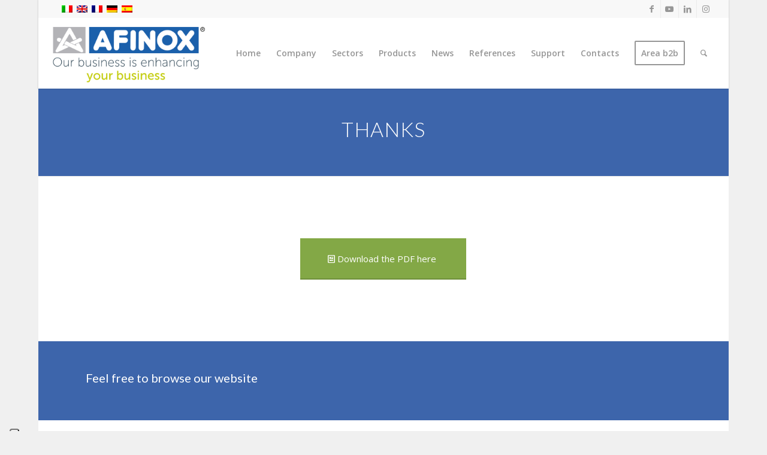

--- FILE ---
content_type: text/html; charset=UTF-8
request_url: https://www.afinox.com/fr/download-evocloud/
body_size: 14028
content:
<!DOCTYPE html>
<html lang="fr-FR" class="html_boxed responsive av-preloader-disabled  html_header_top html_logo_left html_main_nav_header html_menu_right html_large html_header_sticky html_header_shrinking_disabled html_header_topbar_active html_mobile_menu_tablet html_header_searchicon html_content_align_center html_header_unstick_top html_header_stretch html_minimal_header html_minimal_header_shadow html_elegant-blog html_modern-blog html_av-submenu-hidden html_av-submenu-display-click html_av-overlay-side html_av-overlay-side-classic html_av-submenu-clone html_entry_id_38613 av-cookies-no-cookie-consent av-default-lightbox av-no-preview html_text_menu_active av-mobile-menu-switch-default">
<head>
<meta charset="UTF-8" />


<!-- mobile setting -->
<meta name="viewport" content="width=device-width, initial-scale=1">

<!-- Scripts/CSS and wp_head hook -->
<meta name='robots' content='index, follow, max-image-preview:large, max-snippet:-1, max-video-preview:-1' />
<link rel="alternate" hreflang="it" href="https://www.afinox.com/download-evocloud/" />
<link rel="alternate" hreflang="en" href="https://www.afinox.com/en/download-evocloud/" />
<link rel="alternate" hreflang="fr" href="https://www.afinox.com/fr/download-evocloud/" />
<link rel="alternate" hreflang="de" href="https://www.afinox.com/de/download-evocloud/" />
<link rel="alternate" hreflang="es" href="https://www.afinox.com/es/download-evocloud/" />
<link rel="alternate" hreflang="x-default" href="https://www.afinox.com/download-evocloud/" />

	<!-- This site is optimized with the Yoast SEO Premium plugin v18.5 (Yoast SEO v19.1) - https://yoast.com/wordpress/plugins/seo/ -->
	<title>Download EvoCloud ~ Afinox</title>
	<link rel="canonical" href="https://www.afinox.com/fr/download-evocloud/" />
	<meta property="og:locale" content="fr_FR" />
	<meta property="og:type" content="article" />
	<meta property="og:title" content="Download EvoCloud" />
	<meta property="og:url" content="https://www.afinox.com/fr/download-evocloud/" />
	<meta property="og:site_name" content="Afinox" />
	<meta property="article:publisher" content="https://www.facebook.com/Afinoxsrl/" />
	<meta property="article:modified_time" content="2020-06-04T08:05:14+00:00" />
	<meta name="twitter:card" content="summary" />
	<meta name="twitter:label1" content="Durée de lecture estimée" />
	<meta name="twitter:data1" content="7 minutes" />
	<script type="application/ld+json" class="yoast-schema-graph">{"@context":"https://schema.org","@graph":[{"@type":"Organization","@id":"https://www.afinox.com/#organization","name":"Afinox srl","url":"https://www.afinox.com/","sameAs":["https://www.instagram.com/afinoxsrl/?hl=it","https://www.linkedin.com/company-beta/18066916/","https://www.youtube.com/user/afinoxsrl","https://www.facebook.com/Afinoxsrl/"],"logo":{"@type":"ImageObject","inLanguage":"fr-FR","@id":"https://www.afinox.com/#/schema/logo/image/","url":"https://www.afinox.com/wp-content/uploads/2018/05/afinox-logo-2018.png","contentUrl":"https://www.afinox.com/wp-content/uploads/2018/05/afinox-logo-2018.png","width":842,"height":424,"caption":"Afinox srl"},"image":{"@id":"https://www.afinox.com/#/schema/logo/image/"}},{"@type":"WebSite","@id":"https://www.afinox.com/#website","url":"https://www.afinox.com/","name":"Afinox","description":"Afinox","publisher":{"@id":"https://www.afinox.com/#organization"},"potentialAction":[{"@type":"SearchAction","target":{"@type":"EntryPoint","urlTemplate":"https://www.afinox.com/?s={search_term_string}"},"query-input":"required name=search_term_string"}],"inLanguage":"fr-FR"},{"@type":"WebPage","@id":"https://www.afinox.com/fr/download-evocloud/#webpage","url":"https://www.afinox.com/fr/download-evocloud/","name":"Download EvoCloud ~ Afinox","isPartOf":{"@id":"https://www.afinox.com/#website"},"datePublished":"2020-06-04T07:53:37+00:00","dateModified":"2020-06-04T08:05:14+00:00","breadcrumb":{"@id":"https://www.afinox.com/fr/download-evocloud/#breadcrumb"},"inLanguage":"fr-FR","potentialAction":[{"@type":"ReadAction","target":["https://www.afinox.com/fr/download-evocloud/"]}]},{"@type":"BreadcrumbList","@id":"https://www.afinox.com/fr/download-evocloud/#breadcrumb","itemListElement":[{"@type":"ListItem","position":1,"name":"Home","item":"https://www.afinox.com/fr/"},{"@type":"ListItem","position":2,"name":"Download EvoCloud"}]}]}</script>
	<!-- / Yoast SEO Premium plugin. -->


<link rel='dns-prefetch' href='//cdn.iubenda.com' />
<link rel='dns-prefetch' href='//s.w.org' />
<link rel="alternate" type="application/rss+xml" title="Afinox &raquo; Flux" href="https://www.afinox.com/fr/feed/" />
<link rel="alternate" type="application/rss+xml" title="Afinox &raquo; Flux des commentaires" href="https://www.afinox.com/fr/comments/feed/" />

<!-- google webfont font replacement -->

			<script type='text/javascript'>

				(function() {

					/*	check if webfonts are disabled by user setting via cookie - or user must opt in.	*/
					var html = document.getElementsByTagName('html')[0];
					var cookie_check = html.className.indexOf('av-cookies-needs-opt-in') >= 0 || html.className.indexOf('av-cookies-can-opt-out') >= 0;
					var allow_continue = true;
					var silent_accept_cookie = html.className.indexOf('av-cookies-user-silent-accept') >= 0;

					if( cookie_check && ! silent_accept_cookie )
					{
						if( ! document.cookie.match(/aviaCookieConsent/) || html.className.indexOf('av-cookies-session-refused') >= 0 )
						{
							allow_continue = false;
						}
						else
						{
							if( ! document.cookie.match(/aviaPrivacyRefuseCookiesHideBar/) )
							{
								allow_continue = false;
							}
							else if( ! document.cookie.match(/aviaPrivacyEssentialCookiesEnabled/) )
							{
								allow_continue = false;
							}
							else if( document.cookie.match(/aviaPrivacyGoogleWebfontsDisabled/) )
							{
								allow_continue = false;
							}
						}
					}

					if( allow_continue )
					{
						var f = document.createElement('link');

						f.type 	= 'text/css';
						f.rel 	= 'stylesheet';
						f.href 	= '//fonts.googleapis.com/css?family=Lato:300,400,700%7COpen+Sans:400,600';
						f.id 	= 'avia-google-webfont';

						document.getElementsByTagName('head')[0].appendChild(f);
					}
				})();

			</script>
			<link rel='stylesheet' id='wp-block-library-css'  href='https://www.afinox.com/wp-includes/css/dist/block-library/style.min.css' type='text/css' media='all' />
<link rel='stylesheet' id='wpml-blocks-css'  href='https://www.afinox.com/wp-content/plugins/sitepress-multilingual-cms/dist/css/blocks/styles.css' type='text/css' media='all' />
<link rel='stylesheet' id='contact-form-7-css'  href='https://www.afinox.com/wp-content/plugins/contact-form-7/includes/css/styles.css' type='text/css' media='all' />
<link rel='stylesheet' id='wpml-legacy-dropdown-0-css'  href='//www.afinox.com/wp-content/plugins/sitepress-multilingual-cms/templates/language-switchers/legacy-dropdown/style.min.css' type='text/css' media='all' />
<style id='wpml-legacy-dropdown-0-inline-css' type='text/css'>
.wpml-ls-statics-shortcode_actions, .wpml-ls-statics-shortcode_actions .wpml-ls-sub-menu, .wpml-ls-statics-shortcode_actions a {border-color:#EEEEEE;}.wpml-ls-statics-shortcode_actions a {color:#444444;background-color:#ffffff;}.wpml-ls-statics-shortcode_actions a:hover,.wpml-ls-statics-shortcode_actions a:focus {color:#000000;background-color:#eeeeee;}.wpml-ls-statics-shortcode_actions .wpml-ls-current-language>a {color:#444444;background-color:#ffffff;}.wpml-ls-statics-shortcode_actions .wpml-ls-current-language:hover>a, .wpml-ls-statics-shortcode_actions .wpml-ls-current-language>a:focus {color:#000000;background-color:#eeeeee;}
</style>
<link rel='stylesheet' id='wpml-legacy-horizontal-list-0-css'  href='//www.afinox.com/wp-content/plugins/sitepress-multilingual-cms/templates/language-switchers/legacy-list-horizontal/style.min.css' type='text/css' media='all' />
<style id='wpml-legacy-horizontal-list-0-inline-css' type='text/css'>
.wpml-ls-statics-footer{background-color:transparent;}.wpml-ls-statics-footer, .wpml-ls-statics-footer .wpml-ls-sub-menu, .wpml-ls-statics-footer a {border-color:transparent;}.wpml-ls-statics-footer a {color:#393939;background-color:#F5F5F5;}.wpml-ls-statics-footer a:hover,.wpml-ls-statics-footer a:focus {color:#000000;background-color:#FFFFFF;}.wpml-ls-statics-footer .wpml-ls-current-language>a {color:#393939;background-color:#F5F5F5;}.wpml-ls-statics-footer .wpml-ls-current-language:hover>a, .wpml-ls-statics-footer .wpml-ls-current-language>a:focus {color:#000000;background-color:#FFFFFF;}
#lang_sel img, #lang_sel_list img, #lang_sel_footer img { display: inline; }
</style>
<link rel='stylesheet' id='dflip-style-css'  href='https://www.afinox.com/wp-content/plugins/3d-flipbook-dflip-lite/assets/css/dflip.min.css' type='text/css' media='all' />
<link rel='stylesheet' id='avia-merged-styles-css'  href='https://www.afinox.com/wp-content/uploads/dynamic_avia/avia-merged-styles-8355843dee90421a0c3aab0633798a8b---64b1621812a3e.css' type='text/css' media='all' />
<link rel='stylesheet' id='avia-single-post-38613-css'  href='https://www.afinox.com/wp-content/uploads/avia_posts_css/post-38613.css' type='text/css' media='all' />
<script type='text/javascript' src='https://www.afinox.com/wp-includes/js/jquery/jquery.min.js' id='jquery-core-js'></script>
<script type='text/javascript' src='https://www.afinox.com/wp-includes/js/jquery/jquery-migrate.min.js' id='jquery-migrate-js'></script>

<script  type="text/javascript" class=" _iub_cs_skip" type='text/javascript' id='iubenda-head-inline-scripts-0'>

var _iub = _iub || [];
_iub.csConfiguration = {"askConsentAtCookiePolicyUpdate":true,"consentOnContinuedBrowsing":false,"countryDetection":true,"enableCcpa":true,"floatingPreferencesButtonDisplay":"anchored-bottom-left","invalidateConsentWithoutLog":true,"perPurposeConsent":true,"reloadOnConsent":true,"siteId":2450984,"whitelabel":false,"cookiePolicyId":38071743,"lang":"fr","cookiePolicyUrl":"https://www.afinox.com/fr/cookies/","privacyPolicyUrl":"https://www.afinox.com/fr/privacy-policy/", "banner":{ "acceptButtonCaptionColor":"white","acceptButtonColor":"#0073CE","acceptButtonDisplay":true,"backgroundColor":"white","backgroundOverlay":true,"closeButtonDisplay":false,"customizeButtonCaptionColor":"#4D4D4D","customizeButtonColor":"#DADADA","customizeButtonDisplay":true,"explicitWithdrawal":true,"listPurposes":true,"position":"float-bottom-left","rejectButtonCaptionColor":"white","rejectButtonColor":"#0073CE","rejectButtonDisplay":true,"textColor":"black" },
"callback": {
            onPreferenceExpressedOrNotNeeded: function(preference) {
                dataLayer.push({
                    iubenda_ccpa_opted_out: _iub.cs.api.isCcpaOptedOut()
                });
                if (!preference) {
                    dataLayer.push({
                        event: "iubenda_preference_not_needed"
                    });
                } else {
                    if (preference.consent === true) {
                        dataLayer.push({
                            event: "iubenda_consent_given"
                        });
                    } else if (preference.consent === false) {
                        dataLayer.push({
                            event: "iubenda_consent_rejected"
                        });
                    } else if (preference.purposes) {
                        for (var purposeId in preference.purposes) {
                            if (preference.purposes[purposeId]) {
                                dataLayer.push({
                                    event: "iubenda_consent_given_purpose_" + purposeId
                                });
                            }
                        }
                    }
                }
            }
        }
};
</script>
<script  type="text/javascript" class=" _iub_cs_skip" type='text/javascript' src='//cdn.iubenda.com/cs/ccpa/stub.js' id='iubenda-head-scripts-0-js'></script>
<script  type="text/javascript" charset="UTF-8" async="" class=" _iub_cs_skip" type='text/javascript' src='//cdn.iubenda.com/cs/iubenda_cs.js' id='iubenda-head-scripts-1-js'></script>
<script type='text/javascript' id='wpml-cookie-js-extra'>
/* <![CDATA[ */
var wpml_cookies = {"wp-wpml_current_language":{"value":"fr","expires":1,"path":"\/"}};
var wpml_cookies = {"wp-wpml_current_language":{"value":"fr","expires":1,"path":"\/"}};
/* ]]> */
</script>
<script type='text/javascript' src='https://www.afinox.com/wp-content/plugins/sitepress-multilingual-cms/res/js/cookies/language-cookie.js' id='wpml-cookie-js'></script>
<script type='text/javascript' src='//www.afinox.com/wp-content/plugins/sitepress-multilingual-cms/templates/language-switchers/legacy-dropdown/script.min.js' id='wpml-legacy-dropdown-0-js'></script>
<script type='text/javascript' id='wpml-browser-redirect-js-extra'>
/* <![CDATA[ */
var wpml_browser_redirect_params = {"pageLanguage":"fr","languageUrls":{"it_it":"https:\/\/www.afinox.com\/download-evocloud\/","it":"https:\/\/www.afinox.com\/download-evocloud\/","en_us":"https:\/\/www.afinox.com\/en\/download-evocloud\/","en":"https:\/\/www.afinox.com\/en\/download-evocloud\/","us":"https:\/\/www.afinox.com\/en\/download-evocloud\/","fr_fr":"https:\/\/www.afinox.com\/fr\/download-evocloud\/","fr":"https:\/\/www.afinox.com\/fr\/download-evocloud\/","de_de":"https:\/\/www.afinox.com\/de\/download-evocloud\/","de":"https:\/\/www.afinox.com\/de\/download-evocloud\/","es_es":"https:\/\/www.afinox.com\/es\/download-evocloud\/","es":"https:\/\/www.afinox.com\/es\/download-evocloud\/"},"cookie":{"name":"_icl_visitor_lang_js","domain":"www.afinox.com","path":"\/","expiration":24}};
/* ]]> */
</script>
<script type='text/javascript' src='https://www.afinox.com/wp-content/plugins/sitepress-multilingual-cms/dist/js/browser-redirect/app.js' id='wpml-browser-redirect-js'></script>
<script type='text/javascript' src='https://www.afinox.com/wp-content/uploads/dynamic_avia/avia-head-scripts-481d30c5c945a1f4324fcd052d9aa8b0---64b1621879089.js' id='avia-head-scripts-js'></script>
<link rel="https://api.w.org/" href="https://www.afinox.com/fr/wp-json/" /><link rel="alternate" type="application/json" href="https://www.afinox.com/fr/wp-json/wp/v2/pages/38613" /><link rel="EditURI" type="application/rsd+xml" title="RSD" href="https://www.afinox.com/xmlrpc.php?rsd" />
<link rel="wlwmanifest" type="application/wlwmanifest+xml" href="https://www.afinox.com/wp-includes/wlwmanifest.xml" /> 
<meta name="generator" content="WordPress 5.8.1" />
<link rel='shortlink' href='https://www.afinox.com/fr/?p=38613' />
<link rel="alternate" type="application/json+oembed" href="https://www.afinox.com/fr/wp-json/oembed/1.0/embed?url=https%3A%2F%2Fwww.afinox.com%2Ffr%2Fdownload-evocloud%2F" />
<link rel="alternate" type="text/xml+oembed" href="https://www.afinox.com/fr/wp-json/oembed/1.0/embed?url=https%3A%2F%2Fwww.afinox.com%2Ffr%2Fdownload-evocloud%2F&#038;format=xml" />
<meta name="generator" content="WPML ver:4.6.0 stt:1,4,3,27,2;" />
<!-- Google Tag Manager -->
<script>(function(w,d,s,l,i){w[l]=w[l]||[];w[l].push({'gtm.start':
new Date().getTime(),event:'gtm.js'});var f=d.getElementsByTagName(s)[0],
j=d.createElement(s),dl=l!='dataLayer'?'&l='+l:'';j.async=true;j.src=
'https://www.googletagmanager.com/gtm.js?id='+i+dl;f.parentNode.insertBefore(j,f);
})(window,document,'script','dataLayer','GTM-NWK7DW9');</script>
<!-- End Google Tag Manager -->


<meta name="google-site-verification" content="rK6W9_Bod5bzFfAKMuamgy-ycnASZFX-Nioc87c4ivY"/>

<script data-ad-client="ca-pub-2051208199794652" async src="https://pagead2.googlesyndication.com/pagead/js/adsbygoogle.js"></script>

<!-- Facebook Pixel Code -->
<script>
!function(f,b,e,v,n,t,s)
{if(f.fbq)return;n=f.fbq=function(){n.callMethod?
n.callMethod.apply(n,arguments):n.queue.push(arguments)};
if(!f._fbq)f._fbq=n;n.push=n;n.loaded=!0;n.version='2.0';
n.queue=[];t=b.createElement(e);t.async=!0;
t.src=v;s=b.getElementsByTagName(e)[0];
s.parentNode.insertBefore(t,s)}(window,document,'script',
'https://connect.facebook.net/en_US/fbevents.js');
 fbq('init', '514714419270735'); 
fbq('track', 'PageView');
</script>
<noscript>
 <img height="1" width="1" 
src="https://www.facebook.com/tr?id=514714419270735&ev=PageView
&noscript=1"/>
</noscript>
<!-- End Facebook Pixel Code -->

<script async src="//pagead2.googlesyndication.com/pagead/js/adsbygoogle.js"></script>
<script>
     (adsbygoogle = window.adsbygoogle || []).push({
          google_ad_client: "ca-pub-7447321820145426",
          enable_page_level_ads: true
     });
</script>


<script>
afinox_cookie_lan =  decodeURIComponent(document.cookie).split(";").filter(function(a,b){return a.match("afinox_referal_lan")})[0]
current_lan = decodeURIComponent(document.cookie).split(";").filter(function(a,b){return a.match("_icl_current_language")})[0]
if(afinox_cookie_lan!=undefined){
  if(afinox_cookie_lan.split("=")[1].length==2){
    if(afinox_cookie_lan.split("=")[1] != current_lan.split("=")[1] && (document.URL == "https://www.afinox.com/area-riservata-2/" || document.URL == "https://www.afinox.com/area-riservata-1/")){
   var urlA = document.URL.split("/");
   var newUrl = urlA[0]+"//"+urlA[2]+"/"+afinox_cookie_lan.split("=")[1]+"/"+urlA[3]+"/"
    //window.location = newUrl
}
}
}


jQuery(document).ready(function(){
      jQuery("head").append('<meta name="google" content="notranslate" />')
      console.log("nascondo?")
      nascondi()

})
jQuery(window).resize(function(){

var name_account = jQuery("#wp-admin-bar-top-secondary li#wp-admin-bar-my-account .ab-item span.display-name").last().text();
if(jQuery('a[title="Riservata"]').length==1 && name_account != "Emily Pandocchi" && jQuery('a[title="Accedi"]').css('display') != 'none'){
      //  jQuery('a[title="Accedi"]').css("display","none");
if((typeof resizeListener)!="undefined"){
clearTimeout(resizeListener);
}
resizeListener = setInterval(function(){console.log("eseguo");jQuery('a[title="Accedi"]').hide()},500)
      }
})

function nascondi(){
console.log("si")
// modifica Gianluca Rettore per AFINOX
      var name_account = jQuery("#wp-admin-bar-top-secondary li#wp-admin-bar-my-account .ab-item span.display-name").last().text();
      if(jQuery('a[title="Riservata"]').length==1 && name_account != "Emily Pandocchi"){
        jQuery('a[title="Accedi"]').css("display","none");
      }
   if(name_account != "Emily Pandocchi" && name_account != "Raffaella Schiavolin" && name_account != "gianluca rettore" && name_account != "Giulia Figari" && name_account != "stefano facco" && name_account != "luigi favaro" && name_account != "amarilli" && name_account != "Luca Stefan"){

jQuery('<style>').text('.blog-author{ display: none !important; } li.menu-item:nth-child(9) {margin-left: 20px;} .wlm_regform_toggle{	display:none;} #wpadminbar {background: #3d64ab;} #wpadminbar ul#wp-admin-bar-root-default>li{display: none;} a.ab-item img {display: none;} .ab-item img.avatar {display: none!important;} li#wp-admin-bar-edit-profile {display: none;} #wpadminbar #wp-admin-bar-my-account.with-avatar #wp-admin-bar-user-actions>li {margin-left:0px;}').appendTo('head');
}
}

</script><link rel="profile" href="https://gmpg.org/xfn/11" />
<link rel="alternate" type="application/rss+xml" title="Afinox RSS2 Feed" href="https://www.afinox.com/fr/feed/" />
<link rel="pingback" href="https://www.afinox.com/xmlrpc.php" />
<!--[if lt IE 9]><script src="https://www.afinox.com/wp-content/themes/enfold/js/html5shiv.js"></script><![endif]-->
<link rel="icon" href="https://www.afinox.com/wp-content/uploads/2017/05/Afinox-favicon.png" type="image/png">

<!-- To speed up the rendering and to display the site as fast as possible to the user we include some styles and scripts for above the fold content inline -->
<script type="text/javascript">'use strict';var avia_is_mobile=!1;if(/Android|webOS|iPhone|iPad|iPod|BlackBerry|IEMobile|Opera Mini/i.test(navigator.userAgent)&&'ontouchstart' in document.documentElement){avia_is_mobile=!0;document.documentElement.className+=' avia_mobile '}
else{document.documentElement.className+=' avia_desktop '};document.documentElement.className+=' js_active ';(function(){var e=['-webkit-','-moz-','-ms-',''],n='';for(var t in e){if(e[t]+'transform' in document.documentElement.style){document.documentElement.className+=' avia_transform ';n=e[t]+'transform'};if(e[t]+'perspective' in document.documentElement.style){document.documentElement.className+=' avia_transform3d '}};if(typeof document.getElementsByClassName=='function'&&typeof document.documentElement.getBoundingClientRect=='function'&&avia_is_mobile==!1){if(n&&window.innerHeight>0){setTimeout(function(){var e=0,o={},a=0,t=document.getElementsByClassName('av-parallax'),i=window.pageYOffset||document.documentElement.scrollTop;for(e=0;e<t.length;e++){t[e].style.top='0px';o=t[e].getBoundingClientRect();a=Math.ceil((window.innerHeight+i-o.top)*0.3);t[e].style[n]='translate(0px, '+a+'px)';t[e].style.top='auto';t[e].className+=' enabled-parallax '}},50)}}})();</script>		<style type="text/css" id="wp-custom-css">
			/*pulsante elearning*/

#news {
    padding: 8px 20px;
    background-color: #3d65ab;
    margin: 0px;
}

#mc_embed_signup .button {
	background-color: #3d65ab!important;
}

#elearning {
    padding: 8px 20px!important;
    background-color: #cddc39;
    margin: 0px;
}

.phone-info span {
    display: flex;
}

.phone-info  {
    padding: 0px;
    font-size: 12px!important;
}

#elearning:hover {
    background-color: #b3c030;
}

#news:hover {
    background-color: #7bb0e6;
}

.phone-info a:hover {
    text-decoration: none!important;
}

#top #wrap_all .header_color .av-menu-button-colored > a .avia-menu-text {
    background-color: #3d65ab!important;
    color: #ffffff;
    border-color: #3d65ab!important;
    margin-left: 20px;
}

/* Plusante blu */
.avia-button.avia-color-blue{
	background-color:#1b60ab;
	font-weight:bold;
}
#top .main_color .avia-color-theme-color-highlight {
	background:#1b60ab !important;
	font-weight:bold;
}
.postid-70517 .avia-arrow{
	display:none;	
}
.postid-70517 .av-inner-masonry-content.site-background{
	display:none;
}
		</style>
		<style type='text/css'>
@font-face {font-family: 'entypo-fontello'; font-weight: normal; font-style: normal; font-display: auto;
src: url('https://www.afinox.com/wp-content/themes/enfold/config-templatebuilder/avia-template-builder/assets/fonts/entypo-fontello.woff2') format('woff2'),
url('https://www.afinox.com/wp-content/themes/enfold/config-templatebuilder/avia-template-builder/assets/fonts/entypo-fontello.woff') format('woff'),
url('https://www.afinox.com/wp-content/themes/enfold/config-templatebuilder/avia-template-builder/assets/fonts/entypo-fontello.ttf') format('truetype'),
url('https://www.afinox.com/wp-content/themes/enfold/config-templatebuilder/avia-template-builder/assets/fonts/entypo-fontello.svg#entypo-fontello') format('svg'),
url('https://www.afinox.com/wp-content/themes/enfold/config-templatebuilder/avia-template-builder/assets/fonts/entypo-fontello.eot'),
url('https://www.afinox.com/wp-content/themes/enfold/config-templatebuilder/avia-template-builder/assets/fonts/entypo-fontello.eot?#iefix') format('embedded-opentype');
} #top .avia-font-entypo-fontello, body .avia-font-entypo-fontello, html body [data-av_iconfont='entypo-fontello']:before{ font-family: 'entypo-fontello'; }
</style>

<!--
Debugging Info for Theme support: 

Theme: Enfold
Version: 4.8.7.1
Installed: enfold
AviaFramework Version: 5.0
AviaBuilder Version: 4.8
aviaElementManager Version: 1.0.1
ML:200-PU:53-PLA:19
WP:5.8.1
Compress: CSS:all theme files - JS:all theme files
Updates: enabled - deprecated Envato API - register Envato Token
PLAu:16
-->
</head>

<body data-rsssl=1 id="top" class="page-template-default page page-id-38613 boxed rtl_columns av-curtain-numeric lato open_sans  avia-responsive-images-support" itemscope="itemscope" itemtype="https://schema.org/WebPage" >

	<!-- Google Tag Manager (noscript) -->
<noscript><iframe src="https://www.googletagmanager.com/ns.html?id=GTM-NWK7DW9"
height="0" width="0" style="display:none;visibility:hidden"></iframe></noscript>
<!-- End Google Tag Manager (noscript) -->
	<div id='wrap_all'>

	
<header id='header' class='all_colors header_color light_bg_color  av_header_top av_logo_left av_main_nav_header av_menu_right av_large av_header_sticky av_header_shrinking_disabled av_header_stretch av_mobile_menu_tablet av_header_searchicon av_header_unstick_top av_minimal_header av_minimal_header_shadow av_bottom_nav_disabled  av_alternate_logo_active av_header_border_disabled'  role="banner" itemscope="itemscope" itemtype="https://schema.org/WPHeader" >

		<div id='header_meta' class='container_wrap container_wrap_meta  av_icon_active_right av_extra_header_active av_phone_active_right av_entry_id_38613'>

			      <div class='container'>
			      <ul class='noLightbox social_bookmarks icon_count_4'><li class='social_bookmarks_facebook av-social-link-facebook social_icon_1'><a target="_blank" aria-label="Lien vers Facebook" href='https://www.facebook.com/Afinoxsrl/' aria-hidden='false' data-av_icon='' data-av_iconfont='entypo-fontello' title='Facebook' rel="noopener"><span class='avia_hidden_link_text'>Facebook</span></a></li><li class='social_bookmarks_youtube av-social-link-youtube social_icon_2'><a target="_blank" aria-label="Lien vers Youtube" href='https://www.youtube.com/user/afinoxsrl' aria-hidden='false' data-av_icon='' data-av_iconfont='entypo-fontello' title='Youtube' rel="noopener"><span class='avia_hidden_link_text'>Youtube</span></a></li><li class='social_bookmarks_linkedin av-social-link-linkedin social_icon_3'><a target="_blank" aria-label="Lien vers LinkedIn" href='https://www.linkedin.com/company/afinoxsrl/' aria-hidden='false' data-av_icon='' data-av_iconfont='entypo-fontello' title='LinkedIn' rel="noopener"><span class='avia_hidden_link_text'>LinkedIn</span></a></li><li class='social_bookmarks_instagram av-social-link-instagram social_icon_4'><a target="_blank" aria-label="Lien vers Instagram" href='https://www.instagram.com/afinoxsrl/?hl=it' aria-hidden='false' data-av_icon='' data-av_iconfont='entypo-fontello' title='Instagram' rel="noopener"><span class='avia_hidden_link_text'>Instagram</span></a></li></ul><nav class='sub_menu'  role="navigation" itemscope="itemscope" itemtype="https://schema.org/SiteNavigationElement" ><ul class='avia_wpml_language_switch avia_wpml_language_switch_extra'><li class='language_it '><a href='https://www.afinox.com/download-evocloud/'>	<span class='language_flag'><img title='Italiano' src='https://www.afinox.com/wp-content/plugins/sitepress-multilingual-cms/res/flags/it.png' alt='Italiano' /></span>	<span class='language_native'>Italiano</span>	<span class='language_translated'>Italien</span>	<span class='language_code'>it</span></a></li><li class='language_en '><a href='https://www.afinox.com/en/download-evocloud/'>	<span class='language_flag'><img title='English' src='https://www.afinox.com/wp-content/plugins/sitepress-multilingual-cms/res/flags/en.png' alt='English' /></span>	<span class='language_native'>English</span>	<span class='language_translated'>Anglais</span>	<span class='language_code'>en</span></a></li><li class='language_fr avia_current_lang'><a href='https://www.afinox.com/fr/download-evocloud/'>	<span class='language_flag'><img title='Français' src='https://www.afinox.com/wp-content/plugins/sitepress-multilingual-cms/res/flags/fr.png' alt='Français' /></span>	<span class='language_native'>Français</span>	<span class='language_translated'>Français</span>	<span class='language_code'>fr</span></a></li><li class='language_de '><a href='https://www.afinox.com/de/download-evocloud/'>	<span class='language_flag'><img title='Deutsch' src='https://www.afinox.com/wp-content/plugins/sitepress-multilingual-cms/res/flags/de.png' alt='Deutsch' /></span>	<span class='language_native'>Deutsch</span>	<span class='language_translated'>Allemand</span>	<span class='language_code'>de</span></a></li><li class='language_es '><a href='https://www.afinox.com/es/download-evocloud/'>	<span class='language_flag'><img title='Español' src='https://www.afinox.com/wp-content/plugins/sitepress-multilingual-cms/res/flags/es.png' alt='Español' /></span>	<span class='language_native'>Español</span>	<span class='language_translated'>Espagnol</span>	<span class='language_code'>es</span></a></li></ul></nav>			      </div>
		</div>

		<div  id='header_main' class='container_wrap container_wrap_logo'>

        <div class='container av-logo-container'><div class='inner-container'><span class='logo avia-standard-logo'><a href='https://www.afinox.com/fr/' class=''><img src="https://www.afinox.com/wp-content/uploads/2017/12/Afinox-logo-2.png" srcset="https://www.afinox.com/wp-content/uploads/2017/12/Afinox-logo-2.png 340w, https://www.afinox.com/wp-content/uploads/2017/12/Afinox-logo-2-300x138.png 300w" sizes="(max-width: 340px) 100vw, 340px" height="100" width="300" alt='Afinox' title='Afinox-logo' /></a></span><nav class='main_menu' data-selectname='Sélectionner une page'  role="navigation" itemscope="itemscope" itemtype="https://schema.org/SiteNavigationElement" ><div class="avia-menu av-main-nav-wrap"><ul id="avia-menu" class="menu av-main-nav"><li id="menu-item-11559" class="menu-item menu-item-type-post_type menu-item-object-page menu-item-home menu-item-top-level menu-item-top-level-1"><a href="https://www.afinox.com/fr/" itemprop="url" role="menuitem" tabindex="0"><span class="avia-bullet"></span><span class="avia-menu-text">Home</span><span class="avia-menu-fx"><span class="avia-arrow-wrap"><span class="avia-arrow"></span></span></span></a></li>
<li id="menu-item-11560" class="menu-item menu-item-type-post_type menu-item-object-page menu-item-has-children menu-item-top-level menu-item-top-level-2"><a href="https://www.afinox.com/fr/enterprise/" itemprop="url" role="menuitem" tabindex="0"><span class="avia-bullet"></span><span class="avia-menu-text">Enterprise</span><span class="avia-menu-fx"><span class="avia-arrow-wrap"><span class="avia-arrow"></span></span></span></a>


<ul class="sub-menu">
	<li id="menu-item-8555" class="menu-item menu-item-type-custom menu-item-object-custom"><a href="https://www.afinox.com/fr/enterprise/#servizio" itemprop="url" role="menuitem" tabindex="0"><span class="avia-bullet"></span><span class="avia-menu-text">Services</span></a></li>
	<li id="menu-item-8556" class="menu-item menu-item-type-custom menu-item-object-custom"><a href="https://www.afinox.com/fr/enterprise/#certificazioni" itemprop="url" role="menuitem" tabindex="0"><span class="avia-bullet"></span><span class="avia-menu-text">Certifications</span></a></li>
</ul>
</li>
<li id="menu-item-8558" class="menu-item menu-item-type-custom menu-item-object-custom menu-item-has-children menu-item-top-level menu-item-top-level-3"><a href="#" itemprop="url" role="menuitem" tabindex="0"><span class="avia-bullet"></span><span class="avia-menu-text">Secteurs</span><span class="avia-menu-fx"><span class="avia-arrow-wrap"><span class="avia-arrow"></span></span></span></a>


<ul class="sub-menu">
	<li id="menu-item-45136" class="menu-item menu-item-type-post_type menu-item-object-page"><a href="https://www.afinox.com/fr/boucherie/" itemprop="url" role="menuitem" tabindex="0"><span class="avia-bullet"></span><span class="avia-menu-text">Boucherie</span></a></li>
	<li id="menu-item-11562" class="menu-item menu-item-type-post_type menu-item-object-page"><a href="https://www.afinox.com/fr/restauration/" itemprop="url" role="menuitem" tabindex="0"><span class="avia-bullet"></span><span class="avia-menu-text">Restauration</span></a></li>
	<li id="menu-item-11561" class="menu-item menu-item-type-post_type menu-item-object-page"><a href="https://www.afinox.com/fr/boulangerie/" itemprop="url" role="menuitem" tabindex="0"><span class="avia-bullet"></span><span class="avia-menu-text">Boulangerie</span></a></li>
	<li id="menu-item-11564" class="menu-item menu-item-type-post_type menu-item-object-page"><a href="https://www.afinox.com/fr/equipement-pour-pizzerias/" itemprop="url" role="menuitem" tabindex="0"><span class="avia-bullet"></span><span class="avia-menu-text">Equipement pour pizzerias</span></a></li>
	<li id="menu-item-11563" class="menu-item menu-item-type-post_type menu-item-object-page"><a href="https://www.afinox.com/fr/patisserie/" itemprop="url" role="menuitem" tabindex="0"><span class="avia-bullet"></span><span class="avia-menu-text">Pâtisserie</span></a></li>
	<li id="menu-item-11565" class="menu-item menu-item-type-post_type menu-item-object-page"><a href="https://www.afinox.com/fr/glace/" itemprop="url" role="menuitem" tabindex="0"><span class="avia-bullet"></span><span class="avia-menu-text">Glace</span></a></li>
</ul>
</li>
<li id="menu-item-8559" class="menu-item menu-item-type-custom menu-item-object-custom menu-item-has-children menu-item-top-level menu-item-top-level-4"><a href="#" itemprop="url" role="menuitem" tabindex="0"><span class="avia-bullet"></span><span class="avia-menu-text">Produits</span><span class="avia-menu-fx"><span class="avia-arrow-wrap"><span class="avia-arrow"></span></span></span></a>


<ul class="sub-menu">
	<li id="menu-item-9602" class="menu-item menu-item-type-post_type menu-item-object-page"><a href="https://www.afinox.com/fr/les-cellules-de-refroidissement-rapide-et-les-surgelateurs/" itemprop="url" role="menuitem" tabindex="0"><span class="avia-bullet"></span><span class="avia-menu-text">Cellules de refroidissement rapide et congélateurs de température</span></a></li>
	<li id="menu-item-11566" class="menu-item menu-item-type-post_type menu-item-object-page"><a href="https://www.afinox.com/fr/armoires-refrigerees/" itemprop="url" role="menuitem" tabindex="0"><span class="avia-bullet"></span><span class="avia-menu-text">Armoires réfrigérées</span></a></li>
	<li id="menu-item-11567" class="menu-item menu-item-type-post_type menu-item-object-page"><a href="https://www.afinox.com/fr/tables-refrigerees/" itemprop="url" role="menuitem" tabindex="0"><span class="avia-bullet"></span><span class="avia-menu-text">Tables réfrigérées</span></a></li>
	<li id="menu-item-11568" class="menu-item menu-item-type-post_type menu-item-object-page"><a href="https://www.afinox.com/fr/bancs-et-tables-de-pizza/" itemprop="url" role="menuitem" tabindex="0"><span class="avia-bullet"></span><span class="avia-menu-text">Bancs et tables de pizza</span></a></li>
	<li id="menu-item-11569" class="menu-item menu-item-type-post_type menu-item-object-page"><a href="https://www.afinox.com/fr/drop-in-buffet/" itemprop="url" role="menuitem" tabindex="0"><span class="avia-bullet"></span><span class="avia-menu-text">Drop-in Plus buffet</span></a></li>
	<li id="menu-item-11571" class="menu-item menu-item-type-post_type menu-item-object-page"><a href="https://www.afinox.com/fr/presentoirs-a-vin-et-a-biere/" itemprop="url" role="menuitem" tabindex="0"><span class="avia-bullet"></span><span class="avia-menu-text">Présentoirs à vin et à bière</span></a></li>
	<li id="menu-item-71613" class="menu-item menu-item-type-post_type menu-item-object-page"><a href="https://www.afinox.com/fr/four-cooky/" itemprop="url" role="menuitem" tabindex="0"><span class="avia-bullet"></span><span class="avia-menu-text">Fours</span></a></li>
</ul>
</li>
<li id="menu-item-11579" class="menu-item menu-item-type-post_type menu-item-object-page menu-item-top-level menu-item-top-level-5"><a href="https://www.afinox.com/fr/news/" itemprop="url" role="menuitem" tabindex="0"><span class="avia-bullet"></span><span class="avia-menu-text">News</span><span class="avia-menu-fx"><span class="avia-arrow-wrap"><span class="avia-arrow"></span></span></span></a></li>
<li id="menu-item-11580" class="menu-item menu-item-type-post_type menu-item-object-page menu-item-top-level menu-item-top-level-6"><a href="https://www.afinox.com/fr/references/" itemprop="url" role="menuitem" tabindex="0"><span class="avia-bullet"></span><span class="avia-menu-text">Références</span><span class="avia-menu-fx"><span class="avia-arrow-wrap"><span class="avia-arrow"></span></span></span></a></li>
<li id="menu-item-68625" class="menu-item menu-item-type-post_type menu-item-object-page menu-item-top-level menu-item-top-level-7"><a href="https://www.afinox.com/fr/support-et-depannage/" itemprop="url" role="menuitem" tabindex="0"><span class="avia-bullet"></span><span class="avia-menu-text">Support</span><span class="avia-menu-fx"><span class="avia-arrow-wrap"><span class="avia-arrow"></span></span></span></a></li>
<li id="menu-item-11581" class="menu-item menu-item-type-post_type menu-item-object-page menu-item-top-level menu-item-top-level-8"><a href="https://www.afinox.com/fr/contacts/" itemprop="url" role="menuitem" tabindex="0"><span class="avia-bullet"></span><span class="avia-menu-text">Contacts</span><span class="avia-menu-fx"><span class="avia-arrow-wrap"><span class="avia-arrow"></span></span></span></a></li>
<li id="menu-item-11583" class="menu-item menu-item-type-post_type menu-item-object-page av-menu-button av-menu-button-bordered menu-item-top-level menu-item-top-level-9"><a href="https://www.afinox.com/fr/premium-afinox-service-pas/" itemprop="url" role="menuitem" tabindex="0"><span class="avia-bullet"></span><span class="avia-menu-text">Zone b2b</span><span class="avia-menu-fx"><span class="avia-arrow-wrap"><span class="avia-arrow"></span></span></span></a></li>
<li id="menu-item-search" class="noMobile menu-item menu-item-search-dropdown menu-item-avia-special"><a aria-label="Rechercher" href="?s=" rel="nofollow" data-avia-search-tooltip="

&lt;form role=&quot;search&quot; action=&quot;https://www.afinox.com/fr/&quot; id=&quot;searchform&quot; method=&quot;get&quot; class=&quot;&quot;&gt;
	&lt;div&gt;
		&lt;input type=&quot;text&quot; id=&quot;s&quot; name=&quot;s&quot; value=&quot;&quot; placeholder='Rechercher' /&gt;
		&lt;input type=&quot;submit&quot; value=&quot;&quot; id=&quot;searchsubmit&quot; class=&quot;button avia-font-entypo-fontello&quot; /&gt;
			&lt;/div&gt;
&lt;/form&gt;
" aria-hidden='false' data-av_icon='' data-av_iconfont='entypo-fontello'><span class="avia_hidden_link_text">Rechercher</span></a></li><li class="av-burger-menu-main menu-item-avia-special ">
	        			<a href="#" aria-label="Menu" aria-hidden="false">
							<span class="av-hamburger av-hamburger--spin av-js-hamburger">
								<span class="av-hamburger-box">
						          <span class="av-hamburger-inner"></span>
						          <strong>Menu</strong>
								</span>
							</span>
							<span class="avia_hidden_link_text">Menu</span>
						</a>
	        		   </li></ul></div></nav></div> </div> 
		<!-- end container_wrap-->
		</div>
		<div class='header_bg'></div>

<!-- end header -->
</header>

	<div id='main' class='all_colors' data-scroll-offset='116'>

	<div id='av_section_1'  class='avia-section av-k3ojma47-8aace624053db4a60638e1d14499cee5 main_color avia-section-default avia-no-border-styling  avia-builder-el-0  el_before_av_one_full  avia-builder-el-first  avia-bg-style-scroll  container_wrap fullsize'  ><div class='container av-section-cont-open' ><main  role="main" itemprop="mainContentOfPage"  class='template-page content  av-content-full alpha units'><div class='post-entry post-entry-type-page post-entry-38613'><div class='entry-content-wrapper clearfix'>
<div  class='av-special-heading av-k3pwe7xp-169694840413b2e9c047d8dfb01e1cc3 av-special-heading-h1 custom-color-heading blockquote modern-quote modern-centered  avia-builder-el-1  avia-builder-el-no-sibling  '><h1 class='av-special-heading-tag '  itemprop="headline"  >MERCI</h1><div class='special-heading-border'><div class='special-heading-inner-border'></div></div></div>
</div></div></main><!-- close content main element --></div></div><div id='after_section_1'  class='main_color av_default_container_wrap container_wrap fullsize'  ><div class='container av-section-cont-open' ><div class='template-page content  av-content-full alpha units'><div class='post-entry post-entry-type-page post-entry-38613'><div class='entry-content-wrapper clearfix'>
<div class='flex_column av-16222qo-cc376e83c3b78392d16b6ffe81e9df58 av_one_full  avia-builder-el-2  el_after_av_section  el_before_av_section  avia-builder-el-no-sibling  first flex_column_div av-zero-column-padding '   ><div  class='hr av-se7vwg-6e58330cb6301b855028e0c5aa23565b hr-invisible  avia-builder-el-3  el_before_av_button  avia-builder-el-first  '><span class='hr-inner '><span class="hr-inner-style"></span></span></div>
<div  class='avia-button-wrap avia-button-center  avia-builder-el-4  el_after_av_hr  el_before_av_hr ' ><a href='https://www.afinox.com/wp-content/uploads/2020/05/02-EvoCloud-1.pdf' class='avia-button av-kb0hggzp-3404f5f5aff321609c607a1ef0515060 avia-icon_select-yes-left-icon avia-size-x-large avia-position-center avia-color-green ' target="_blank" rel="noopener noreferrer"><span class='avia_button_icon avia_button_icon_left' aria-hidden='true' data-av_icon='' data-av_iconfont='entypo-fontello'></span><span class='avia_iconbox_title' >Téléchargez le PDF ici</span></a></div>
<div  class='hr av-se7vwg-6e58330cb6301b855028e0c5aa23565b hr-invisible  avia-builder-el-5  el_after_av_button  avia-builder-el-last  '><span class='hr-inner '><span class="hr-inner-style"></span></span></div></div></div></div></div><!-- close content main div --></div></div><div id='av_section_2'  class='avia-section av-k3ojma47-8aace624053db4a60638e1d14499cee5 main_color avia-section-default avia-no-border-styling  avia-builder-el-6  el_after_av_one_full  el_before_av_layout_row  avia-bg-style-scroll  container_wrap fullsize'  ><div class='container av-section-cont-open' ><div class='template-page content  av-content-full alpha units'><div class='post-entry post-entry-type-page post-entry-38613'><div class='entry-content-wrapper clearfix'>
<div  class='av-special-heading av-k3pweqzn-2c0b0bd8b13a5321f437c5c0c7b847df av-special-heading-h3 custom-color-heading blockquote modern-quote  avia-builder-el-7  avia-builder-el-no-sibling  '><h3 class='av-special-heading-tag '  itemprop="headline"  >N’hésitez pas à parcourir notre site web</h3><div class='special-heading-border'><div class='special-heading-inner-border'></div></div></div>
</p>
</div></div></div><!-- close content main div --></div></div><div id='av-layout-grid-1'  class='av-layout-grid-container av-5b5u0xq-a6a338e91e50d79d5382bf2cad138fa2 entry-content-wrapper main_color av-flex-cells  avia-builder-el-8  el_after_av_section  avia-builder-el-last  grid-row-not-first  container_wrap fullsize'  >
<div class='flex_cell av_one_fifth av-5a0wwj2-e5753ca30762d681be88761f1f03e748 no_margin  avia-builder-el-9  el_before_av_cell_one_fifth  avia-builder-el-first ' ><div class='flex_cell_inner'>
<div  class='av-special-heading av-k3pwfakn-03f2cb0611ea1f892e4854d189664cd0 av-special-heading-h1 blockquote modern-quote  avia-builder-el-10  el_before_av_image  avia-builder-el-first  av-inherit-size '><h1 class='av-special-heading-tag '  itemprop="headline"  >Restauration</h1><div class='special-heading-border'><div class='special-heading-inner-border'></div></div></div>
<div  class='avia-image-container av-55ltvou-e301a5f948200313b01ee33ebeb3e951 av-styling- avia-align-left  avia-builder-el-11  el_after_av_heading  avia-builder-el-last  '  itemprop="image" itemscope="itemscope" itemtype="https://schema.org/ImageObject" ><div class="avia-image-container-inner"><div class="avia-image-overlay-wrap"><a href="https://www.afinox.com/fr/restauration/" class='avia_image' ><img width="1000" height="667" class='wp-image-24071 avia-img-lazy-loading-not-24071 avia_image' src="https://www.afinox.com/wp-content/uploads/2017/12/afinox-ristorazione.jpg" alt='' title='afinox-ristorazione'  itemprop="thumbnailUrl" srcset="https://www.afinox.com/wp-content/uploads/2017/12/afinox-ristorazione.jpg 1000w, https://www.afinox.com/wp-content/uploads/2017/12/afinox-ristorazione-300x200.jpg 300w, https://www.afinox.com/wp-content/uploads/2017/12/afinox-ristorazione-768x512.jpg 768w, https://www.afinox.com/wp-content/uploads/2017/12/afinox-ristorazione-705x470.jpg 705w, https://www.afinox.com/wp-content/uploads/2017/12/afinox-ristorazione-450x300.jpg 450w" sizes="(max-width: 1000px) 100vw, 1000px" /></a></div></div></div>
</div></div><div class='flex_cell av_one_fifth av-54t87se-b2332baf35743e396e8ef59885f406ac no_margin  avia-builder-el-12  el_after_av_cell_one_fifth  el_before_av_cell_one_fifth ' ><div class='flex_cell_inner'>
<div  class='av-special-heading av-k3pwg2cz-13b070bf9e4f941e72f83339afcae1de av-special-heading-h1 blockquote modern-quote  avia-builder-el-13  el_before_av_image  avia-builder-el-first  av-inherit-size '><h1 class='av-special-heading-tag '  itemprop="headline"  >Panification</h1><div class='special-heading-border'><div class='special-heading-inner-border'></div></div></div>
<div  class='avia-image-container av-i32r7i-dc1443b41af78563bbdd7b5b5426708e av-styling- avia-align-left  avia-builder-el-14  el_after_av_heading  avia-builder-el-last  '  itemprop="image" itemscope="itemscope" itemtype="https://schema.org/ImageObject" ><div class="avia-image-container-inner"><div class="avia-image-overlay-wrap"><a href="https://www.afinox.com/fr/boulangerie/" class='avia_image' ><img width="1000" height="667" class='wp-image-24072 avia-img-lazy-loading-not-24072 avia_image' src="https://www.afinox.com/wp-content/uploads/2017/12/afinox-pizzerie.jpg" alt='' title='afinox-pizzerie'  itemprop="thumbnailUrl" srcset="https://www.afinox.com/wp-content/uploads/2017/12/afinox-pizzerie.jpg 1000w, https://www.afinox.com/wp-content/uploads/2017/12/afinox-pizzerie-300x200.jpg 300w, https://www.afinox.com/wp-content/uploads/2017/12/afinox-pizzerie-768x512.jpg 768w, https://www.afinox.com/wp-content/uploads/2017/12/afinox-pizzerie-705x470.jpg 705w, https://www.afinox.com/wp-content/uploads/2017/12/afinox-pizzerie-450x300.jpg 450w" sizes="(max-width: 1000px) 100vw, 1000px" /></a></div></div></div>
</div></div><div class='flex_cell av_one_fifth av-hwkpa6-8788fcb63afbb7fc6baca42f12701cf2 no_margin  avia-builder-el-15  el_after_av_cell_one_fifth  el_before_av_cell_one_fifth ' ><div class='flex_cell_inner'>
<div  class='av-special-heading av-k3pwgmuj-e9e92eb2da71318e93b2cc5e92232ca0 av-special-heading-h1 blockquote modern-quote  avia-builder-el-16  el_before_av_image  avia-builder-el-first  av-inherit-size '><h1 class='av-special-heading-tag '  itemprop="headline"  >Pizzeria</h1><div class='special-heading-border'><div class='special-heading-inner-border'></div></div></div>
<div  class='avia-image-container av-4vikw32-a012e7f1d6bf4d07ab5fdebec7c08f3b av-styling- avia-align-left  avia-builder-el-17  el_after_av_heading  avia-builder-el-last  '  itemprop="image" itemscope="itemscope" itemtype="https://schema.org/ImageObject" ><div class="avia-image-container-inner"><div class="avia-image-overlay-wrap"><a href="https://www.afinox.com/fr/equipement-pour-pizzerias/" class='avia_image' ><img width="1000" height="667" class='wp-image-24078 avia-img-lazy-loading-not-24078 avia_image' src="https://www.afinox.com/wp-content/uploads/2018/01/afinox-pizzerie.jpg" alt='' title='afinox-pizzerie'  itemprop="thumbnailUrl" srcset="https://www.afinox.com/wp-content/uploads/2018/01/afinox-pizzerie.jpg 1000w, https://www.afinox.com/wp-content/uploads/2018/01/afinox-pizzerie-300x200.jpg 300w, https://www.afinox.com/wp-content/uploads/2018/01/afinox-pizzerie-768x512.jpg 768w, https://www.afinox.com/wp-content/uploads/2018/01/afinox-pizzerie-705x470.jpg 705w, https://www.afinox.com/wp-content/uploads/2018/01/afinox-pizzerie-450x300.jpg 450w" sizes="(max-width: 1000px) 100vw, 1000px" /></a></div></div></div>
</div></div><div class='flex_cell av_one_fifth av-4va38zy-d8a62a0152e43e15fdf999bde79a5544 no_margin  avia-builder-el-18  el_after_av_cell_one_fifth  el_before_av_cell_one_fifth ' ><div class='flex_cell_inner'>
<div  class='av-special-heading av-k3pwh746-da15fc20ac978a62df35b87b4ed6d84f av-special-heading-h1 blockquote modern-quote  avia-builder-el-19  el_before_av_image  avia-builder-el-first  av-inherit-size '><h1 class='av-special-heading-tag '  itemprop="headline"  >Pâtisserie</h1><div class='special-heading-border'><div class='special-heading-inner-border'></div></div></div>
<div  class='avia-image-container av-4rzm7by-d336f23f69a10a301a017d2080f74c53 av-styling- avia-align-left  avia-builder-el-20  el_after_av_heading  avia-builder-el-last  '  itemprop="image" itemscope="itemscope" itemtype="https://schema.org/ImageObject" ><div class="avia-image-container-inner"><div class="avia-image-overlay-wrap"><a href="https://www.afinox.com/fr/patisserie/" class='avia_image' ><img width="1000" height="667" class='wp-image-24073 avia-img-lazy-loading-not-24073 avia_image' src="https://www.afinox.com/wp-content/uploads/2017/12/afinox-pasticceria-1.jpg" alt='' title='afinox-pasticceria'  itemprop="thumbnailUrl" srcset="https://www.afinox.com/wp-content/uploads/2017/12/afinox-pasticceria-1.jpg 1000w, https://www.afinox.com/wp-content/uploads/2017/12/afinox-pasticceria-1-300x200.jpg 300w, https://www.afinox.com/wp-content/uploads/2017/12/afinox-pasticceria-1-768x512.jpg 768w, https://www.afinox.com/wp-content/uploads/2017/12/afinox-pasticceria-1-705x470.jpg 705w, https://www.afinox.com/wp-content/uploads/2017/12/afinox-pasticceria-1-450x300.jpg 450w" sizes="(max-width: 1000px) 100vw, 1000px" /></a></div></div></div>
</div></div><div class='flex_cell av_one_fifth av-4q3o026-9e8f02914a97284d00d2a64934c4da50 no_margin  avia-builder-el-21  el_after_av_cell_one_fifth  avia-builder-el-last ' ><div class='flex_cell_inner'>
<div  class='av-special-heading av-k3pwhmfr-5712647df25849fd31e267b53b57b869 av-special-heading-h1 blockquote modern-quote  avia-builder-el-22  el_before_av_image  avia-builder-el-first  av-inherit-size '><h1 class='av-special-heading-tag '  itemprop="headline"  >Glaces</h1><div class='special-heading-border'><div class='special-heading-inner-border'></div></div></div>
<div  class='avia-image-container av-4mxqpge-d83da58a01a65b835c2fc03916765f6a av-styling- avia-align-left  avia-builder-el-23  el_after_av_heading  avia-builder-el-last  '  itemprop="image" itemscope="itemscope" itemtype="https://schema.org/ImageObject" ><div class="avia-image-container-inner"><div class="avia-image-overlay-wrap"><a href="https://www.afinox.com/fr/glace/" class='avia_image' ><img width="1000" height="667" class='wp-image-24074 avia-img-lazy-loading-not-24074 avia_image' src="https://www.afinox.com/wp-content/uploads/2017/12/afinox-gelaterie.jpg" alt='' title='afinox-gelaterie'  itemprop="thumbnailUrl" srcset="https://www.afinox.com/wp-content/uploads/2017/12/afinox-gelaterie.jpg 1000w, https://www.afinox.com/wp-content/uploads/2017/12/afinox-gelaterie-300x200.jpg 300w, https://www.afinox.com/wp-content/uploads/2017/12/afinox-gelaterie-768x512.jpg 768w, https://www.afinox.com/wp-content/uploads/2017/12/afinox-gelaterie-705x470.jpg 705w, https://www.afinox.com/wp-content/uploads/2017/12/afinox-gelaterie-450x300.jpg 450w" sizes="(max-width: 1000px) 100vw, 1000px" /></a></div></div></div>
</div></div>
</div>
<div><div>		</div><!--end builder template--></div><!-- close default .container_wrap element -->				<div class='container_wrap footer_color' id='footer'>

					<div class='container'>

						<div class='flex_column   first el_before_'><section id="text-2" class="widget clearfix widget_text"><h3 class="widgettitle">Afinox srl</h3>			<div class="textwidget"><p>Via Venezia, 4<br />
35010 MARSANGO (PD)<br />
Tel. +39 0499638311 | Fax. +39 049552688<br />
Partita IVA/Cod. Fisc.: IT 00912610284<br />
Cap. Soc. Euro 600.000 i.v. &#8211; R.E.A. PD 159248 &#8211; Reg. Impr. PD n. 00912610284</p>
</div>
		<span class="seperator extralight-border"></span></section></div>
					</div>

				<!-- ####### END FOOTER CONTAINER ####### -->
				</div>

	

	
				<footer class='container_wrap socket_color' id='socket'  role="contentinfo" itemscope="itemscope" itemtype="https://schema.org/WPFooter" >
                    <div class='container'>

                        <span class='copyright'>© Copyright 2018 - Afinox srl</span>

                        <nav class='sub_menu_socket'  role="navigation" itemscope="itemscope" itemtype="https://schema.org/SiteNavigationElement" ><div class="avia3-menu"><ul id="avia3-menu" class="menu"><li id="menu-item-8585" class="menu-item menu-item-type-custom menu-item-object-custom menu-item-top-level menu-item-top-level-1"><a href="https://www.pixwell.org" itemprop="url" role="menuitem" tabindex="0"><span class="avia-bullet"></span><span class="avia-menu-text">Credits: Pixwell</span><span class="avia-menu-fx"><span class="avia-arrow-wrap"><span class="avia-arrow"></span></span></span></a></li>
</ul></div></nav>
                    </div>

	            <!-- ####### END SOCKET CONTAINER ####### -->
				</footer>


					<!-- end main -->
		</div>

		<!-- end wrap_all --></div>

<a href='#top' title='Faire défiler vers le haut' id='scroll-top-link' aria-hidden='true' data-av_icon='' data-av_iconfont='entypo-fontello'><span class="avia_hidden_link_text">Faire défiler vers le haut</span></a>

<div id="fb-root"></div>

<script>
afinox_cookie_lan =  decodeURIComponent(document.cookie).split(";").filter(function(a,b){return a.match("afinox_referal_lan")})[0]
  if((afinox_cookie_lan==undefined || afinox_cookie_lan.split("=")[1].length>2) && document.URL.split("/")[3].length ==2){

document.cookie = "afinox_referal_lan="+document.URL.split("/")[3]+";path=/"
}
jQuery(document).ready(function( $ ) {    
  // replace the XX with your page id 
  if (document.body.classList.contains('page-id-206') || document.body.classList.contains('page-id-18323')) { 
   return 
  }else{
      jQuery(window).load(function(){
           jQuery("p.toggler").trigger('click');
       });
  }
});
</script>
 <script type='text/javascript'>
 /* <![CDATA[ */  
var avia_framework_globals = avia_framework_globals || {};
    avia_framework_globals.frameworkUrl = 'https://www.afinox.com/wp-content/themes/enfold/framework/';
    avia_framework_globals.installedAt = 'https://www.afinox.com/wp-content/themes/enfold/';
    avia_framework_globals.ajaxurl = 'https://www.afinox.com/wp-admin/admin-ajax.php?lang=fr';
/* ]]> */ 
</script>
 
 
<div class="wpml-ls-statics-footer wpml-ls wpml-ls-legacy-list-horizontal" id="lang_sel_footer">
	<ul><li class="wpml-ls-slot-footer wpml-ls-item wpml-ls-item-it wpml-ls-first-item wpml-ls-item-legacy-list-horizontal">
				<a href="https://www.afinox.com/download-evocloud/" class="wpml-ls-link">
                                <img
            class="wpml-ls-flag iclflag"
            src="https://www.afinox.com/wp-content/plugins/sitepress-multilingual-cms/res/flags/it.png"
            alt=""
            
            
    /><span class="wpml-ls-native icl_lang_sel_native" lang="it">Italiano</span></a>
			</li><li class="wpml-ls-slot-footer wpml-ls-item wpml-ls-item-en wpml-ls-item-legacy-list-horizontal">
				<a href="https://www.afinox.com/en/download-evocloud/" class="wpml-ls-link">
                                <img
            class="wpml-ls-flag iclflag"
            src="https://www.afinox.com/wp-content/plugins/sitepress-multilingual-cms/res/flags/en.png"
            alt=""
            
            
    /><span class="wpml-ls-native icl_lang_sel_native" lang="en">English</span></a>
			</li><li class="wpml-ls-slot-footer wpml-ls-item wpml-ls-item-fr wpml-ls-current-language wpml-ls-item-legacy-list-horizontal">
				<a href="https://www.afinox.com/fr/download-evocloud/" class="wpml-ls-link">
                                <img
            class="wpml-ls-flag iclflag"
            src="https://www.afinox.com/wp-content/plugins/sitepress-multilingual-cms/res/flags/fr.png"
            alt=""
            
            
    /><span class="wpml-ls-native icl_lang_sel_native">Français</span></a>
			</li><li class="wpml-ls-slot-footer wpml-ls-item wpml-ls-item-de wpml-ls-item-legacy-list-horizontal">
				<a href="https://www.afinox.com/de/download-evocloud/" class="wpml-ls-link">
                                <img
            class="wpml-ls-flag iclflag"
            src="https://www.afinox.com/wp-content/plugins/sitepress-multilingual-cms/res/flags/de.png"
            alt=""
            
            
    /><span class="wpml-ls-native icl_lang_sel_native" lang="de">Deutsch</span></a>
			</li><li class="wpml-ls-slot-footer wpml-ls-item wpml-ls-item-es wpml-ls-last-item wpml-ls-item-legacy-list-horizontal">
				<a href="https://www.afinox.com/es/download-evocloud/" class="wpml-ls-link">
                                <img
            class="wpml-ls-flag iclflag"
            src="https://www.afinox.com/wp-content/plugins/sitepress-multilingual-cms/res/flags/es.png"
            alt=""
            
            
    /><span class="wpml-ls-native icl_lang_sel_native" lang="es">Español</span></a>
			</li></ul>
</div>
<script type='text/javascript' src='https://www.afinox.com/wp-includes/js/dist/vendor/regenerator-runtime.min.js' id='regenerator-runtime-js'></script>
<script type='text/javascript' src='https://www.afinox.com/wp-includes/js/dist/vendor/wp-polyfill.min.js' id='wp-polyfill-js'></script>
<script type='text/javascript' id='contact-form-7-js-extra'>
/* <![CDATA[ */
var wpcf7 = {"api":{"root":"https:\/\/www.afinox.com\/fr\/wp-json\/","namespace":"contact-form-7\/v1"},"cached":"1"};
/* ]]> */
</script>
<script type='text/javascript' src='https://www.afinox.com/wp-content/plugins/contact-form-7/includes/js/index.js' id='contact-form-7-js'></script>
<script type='text/javascript' src='https://www.afinox.com/wp-content/plugins/3d-flipbook-dflip-lite/assets/js/dflip.min.js' id='dflip-script-js'></script>
<script type='text/javascript' src='https://www.afinox.com/wp-includes/js/wp-embed.min.js' id='wp-embed-js'></script>
<script type='text/javascript' src='https://www.afinox.com/wp-content/uploads/dynamic_avia/avia-footer-scripts-98726a4f983b2a5877e91dbbd826776a---64b1621a5e603.js' id='avia-footer-scripts-js'></script>
<script data-cfasync="false"> var dFlipLocation = "https://www.afinox.com/wp-content/plugins/3d-flipbook-dflip-lite/assets/"; var dFlipWPGlobal = {"text":{"toggleSound":"Turn on\/off Sound","toggleThumbnails":"Toggle Thumbnails","toggleOutline":"Toggle Outline\/Bookmark","previousPage":"Previous Page","nextPage":"Next Page","toggleFullscreen":"Toggle Fullscreen","zoomIn":"Zoom In","zoomOut":"Zoom Out","toggleHelp":"Toggle Help","singlePageMode":"Single Page Mode","doublePageMode":"Double Page Mode","downloadPDFFile":"Download PDF File","gotoFirstPage":"Goto First Page","gotoLastPage":"Goto Last Page","share":"Share","mailSubject":"I wanted you to see this FlipBook","mailBody":"Check out this site {{url}}","loading":"DearFlip: Loading "},"viewerType":"flipbook","moreControls":"download,pageMode,startPage,endPage,sound","hideControls":"","scrollWheel":"false","backgroundColor":"#777","backgroundImage":"","height":"auto","paddingLeft":"20","paddingRight":"20","controlsPosition":"bottom","duration":800,"soundEnable":"true","enableDownload":"true","showSearchControl":"false","showPrintControl":"false","enableAnnotation":false,"enableAnalytics":"false","webgl":"true","hard":"none","maxTextureSize":"1600","rangeChunkSize":"524288","zoomRatio":1.5,"stiffness":3,"pageMode":"0","singlePageMode":"0","pageSize":"0","autoPlay":"false","autoPlayDuration":5000,"autoPlayStart":"false","linkTarget":"2","sharePrefix":"flipbook-"};</script></body>
</html>

<!-- Cached by WP-Optimize - https://getwpo.com - Last modified: 05/11/2025 10:11 (UTC:0) -->


--- FILE ---
content_type: text/html; charset=UTF-8
request_url: https://www.afinox.com/en/download-evocloud/
body_size: 14072
content:
<!DOCTYPE html>
<html lang="en-US" class="html_boxed responsive av-preloader-disabled  html_header_top html_logo_left html_main_nav_header html_menu_right html_large html_header_sticky html_header_shrinking_disabled html_header_topbar_active html_mobile_menu_tablet html_header_searchicon html_content_align_center html_header_unstick_top html_header_stretch html_minimal_header html_minimal_header_shadow html_elegant-blog html_modern-blog html_av-submenu-hidden html_av-submenu-display-click html_av-overlay-side html_av-overlay-side-classic html_av-submenu-clone html_entry_id_38611 av-cookies-no-cookie-consent av-default-lightbox av-no-preview html_text_menu_active av-mobile-menu-switch-default">
<head>
<meta charset="UTF-8" />


<!-- mobile setting -->
<meta name="viewport" content="width=device-width, initial-scale=1">

<!-- Scripts/CSS and wp_head hook -->
<meta name='robots' content='index, follow, max-image-preview:large, max-snippet:-1, max-video-preview:-1' />
<link rel="alternate" hreflang="it" href="https://www.afinox.com/download-evocloud/" />
<link rel="alternate" hreflang="en" href="https://www.afinox.com/en/download-evocloud/" />
<link rel="alternate" hreflang="fr" href="https://www.afinox.com/fr/download-evocloud/" />
<link rel="alternate" hreflang="de" href="https://www.afinox.com/de/download-evocloud/" />
<link rel="alternate" hreflang="es" href="https://www.afinox.com/es/download-evocloud/" />
<link rel="alternate" hreflang="x-default" href="https://www.afinox.com/download-evocloud/" />

	<!-- This site is optimized with the Yoast SEO Premium plugin v18.5 (Yoast SEO v19.1) - https://yoast.com/wordpress/plugins/seo/ -->
	<title>Download EvoCloud ~ Afinox</title>
	<link rel="canonical" href="https://www.afinox.com/en/download-evocloud/" />
	<meta property="og:locale" content="en_US" />
	<meta property="og:type" content="article" />
	<meta property="og:title" content="Download EvoCloud" />
	<meta property="og:url" content="https://www.afinox.com/en/download-evocloud/" />
	<meta property="og:site_name" content="Afinox" />
	<meta property="article:publisher" content="https://www.facebook.com/Afinoxsrl/" />
	<meta property="article:modified_time" content="2020-06-04T08:03:26+00:00" />
	<meta name="twitter:card" content="summary" />
	<meta name="twitter:label1" content="Est. reading time" />
	<meta name="twitter:data1" content="7 minutes" />
	<script type="application/ld+json" class="yoast-schema-graph">{"@context":"https://schema.org","@graph":[{"@type":"Organization","@id":"https://www.afinox.com/#organization","name":"Afinox srl","url":"https://www.afinox.com/","sameAs":["https://www.instagram.com/afinoxsrl/?hl=it","https://www.linkedin.com/company-beta/18066916/","https://www.youtube.com/user/afinoxsrl","https://www.facebook.com/Afinoxsrl/"],"logo":{"@type":"ImageObject","inLanguage":"en-US","@id":"https://www.afinox.com/#/schema/logo/image/","url":"https://www.afinox.com/wp-content/uploads/2018/05/afinox-logo-2018.png","contentUrl":"https://www.afinox.com/wp-content/uploads/2018/05/afinox-logo-2018.png","width":842,"height":424,"caption":"Afinox srl"},"image":{"@id":"https://www.afinox.com/#/schema/logo/image/"}},{"@type":"WebSite","@id":"https://www.afinox.com/#website","url":"https://www.afinox.com/","name":"Afinox","description":"Afinox","publisher":{"@id":"https://www.afinox.com/#organization"},"potentialAction":[{"@type":"SearchAction","target":{"@type":"EntryPoint","urlTemplate":"https://www.afinox.com/?s={search_term_string}"},"query-input":"required name=search_term_string"}],"inLanguage":"en-US"},{"@type":"WebPage","@id":"https://www.afinox.com/en/download-evocloud/#webpage","url":"https://www.afinox.com/en/download-evocloud/","name":"Download EvoCloud ~ Afinox","isPartOf":{"@id":"https://www.afinox.com/#website"},"datePublished":"2020-06-04T07:51:57+00:00","dateModified":"2020-06-04T08:03:26+00:00","breadcrumb":{"@id":"https://www.afinox.com/en/download-evocloud/#breadcrumb"},"inLanguage":"en-US","potentialAction":[{"@type":"ReadAction","target":["https://www.afinox.com/en/download-evocloud/"]}]},{"@type":"BreadcrumbList","@id":"https://www.afinox.com/en/download-evocloud/#breadcrumb","itemListElement":[{"@type":"ListItem","position":1,"name":"Home","item":"https://www.afinox.com/en/"},{"@type":"ListItem","position":2,"name":"Download EvoCloud"}]}]}</script>
	<!-- / Yoast SEO Premium plugin. -->


<link rel='dns-prefetch' href='//cdn.iubenda.com' />
<link rel='dns-prefetch' href='//s.w.org' />
<link rel="alternate" type="application/rss+xml" title="Afinox &raquo; Feed" href="https://www.afinox.com/en/feed/" />
<link rel="alternate" type="application/rss+xml" title="Afinox &raquo; Comments Feed" href="https://www.afinox.com/en/comments/feed/" />

<!-- google webfont font replacement -->

			<script type='text/javascript'>

				(function() {

					/*	check if webfonts are disabled by user setting via cookie - or user must opt in.	*/
					var html = document.getElementsByTagName('html')[0];
					var cookie_check = html.className.indexOf('av-cookies-needs-opt-in') >= 0 || html.className.indexOf('av-cookies-can-opt-out') >= 0;
					var allow_continue = true;
					var silent_accept_cookie = html.className.indexOf('av-cookies-user-silent-accept') >= 0;

					if( cookie_check && ! silent_accept_cookie )
					{
						if( ! document.cookie.match(/aviaCookieConsent/) || html.className.indexOf('av-cookies-session-refused') >= 0 )
						{
							allow_continue = false;
						}
						else
						{
							if( ! document.cookie.match(/aviaPrivacyRefuseCookiesHideBar/) )
							{
								allow_continue = false;
							}
							else if( ! document.cookie.match(/aviaPrivacyEssentialCookiesEnabled/) )
							{
								allow_continue = false;
							}
							else if( document.cookie.match(/aviaPrivacyGoogleWebfontsDisabled/) )
							{
								allow_continue = false;
							}
						}
					}

					if( allow_continue )
					{
						var f = document.createElement('link');

						f.type 	= 'text/css';
						f.rel 	= 'stylesheet';
						f.href 	= '//fonts.googleapis.com/css?family=Lato:300,400,700%7COpen+Sans:400,600';
						f.id 	= 'avia-google-webfont';

						document.getElementsByTagName('head')[0].appendChild(f);
					}
				})();

			</script>
			<link rel='stylesheet' id='wp-block-library-css'  href='https://www.afinox.com/wp-includes/css/dist/block-library/style.min.css' type='text/css' media='all' />
<link rel='stylesheet' id='wpml-blocks-css'  href='https://www.afinox.com/wp-content/plugins/sitepress-multilingual-cms/dist/css/blocks/styles.css' type='text/css' media='all' />
<link rel='stylesheet' id='contact-form-7-css'  href='https://www.afinox.com/wp-content/plugins/contact-form-7/includes/css/styles.css' type='text/css' media='all' />
<link rel='stylesheet' id='wpml-legacy-dropdown-0-css'  href='//www.afinox.com/wp-content/plugins/sitepress-multilingual-cms/templates/language-switchers/legacy-dropdown/style.min.css' type='text/css' media='all' />
<style id='wpml-legacy-dropdown-0-inline-css' type='text/css'>
.wpml-ls-statics-shortcode_actions, .wpml-ls-statics-shortcode_actions .wpml-ls-sub-menu, .wpml-ls-statics-shortcode_actions a {border-color:#EEEEEE;}.wpml-ls-statics-shortcode_actions a {color:#444444;background-color:#ffffff;}.wpml-ls-statics-shortcode_actions a:hover,.wpml-ls-statics-shortcode_actions a:focus {color:#000000;background-color:#eeeeee;}.wpml-ls-statics-shortcode_actions .wpml-ls-current-language>a {color:#444444;background-color:#ffffff;}.wpml-ls-statics-shortcode_actions .wpml-ls-current-language:hover>a, .wpml-ls-statics-shortcode_actions .wpml-ls-current-language>a:focus {color:#000000;background-color:#eeeeee;}
</style>
<link rel='stylesheet' id='wpml-legacy-horizontal-list-0-css'  href='//www.afinox.com/wp-content/plugins/sitepress-multilingual-cms/templates/language-switchers/legacy-list-horizontal/style.min.css' type='text/css' media='all' />
<style id='wpml-legacy-horizontal-list-0-inline-css' type='text/css'>
.wpml-ls-statics-footer{background-color:transparent;}.wpml-ls-statics-footer, .wpml-ls-statics-footer .wpml-ls-sub-menu, .wpml-ls-statics-footer a {border-color:transparent;}.wpml-ls-statics-footer a {color:#393939;background-color:#F5F5F5;}.wpml-ls-statics-footer a:hover,.wpml-ls-statics-footer a:focus {color:#000000;background-color:#FFFFFF;}.wpml-ls-statics-footer .wpml-ls-current-language>a {color:#393939;background-color:#F5F5F5;}.wpml-ls-statics-footer .wpml-ls-current-language:hover>a, .wpml-ls-statics-footer .wpml-ls-current-language>a:focus {color:#000000;background-color:#FFFFFF;}
#lang_sel img, #lang_sel_list img, #lang_sel_footer img { display: inline; }
</style>
<link rel='stylesheet' id='dflip-style-css'  href='https://www.afinox.com/wp-content/plugins/3d-flipbook-dflip-lite/assets/css/dflip.min.css' type='text/css' media='all' />
<link rel='stylesheet' id='avia-merged-styles-css'  href='https://www.afinox.com/wp-content/uploads/dynamic_avia/avia-merged-styles-8355843dee90421a0c3aab0633798a8b---64b1621812a3e.css' type='text/css' media='all' />
<link rel='stylesheet' id='avia-single-post-38611-css'  href='https://www.afinox.com/wp-content/uploads/avia_posts_css/post-38611.css' type='text/css' media='all' />
<script type='text/javascript' src='https://www.afinox.com/wp-includes/js/jquery/jquery.min.js' id='jquery-core-js'></script>
<script type='text/javascript' src='https://www.afinox.com/wp-includes/js/jquery/jquery-migrate.min.js' id='jquery-migrate-js'></script>

<script  type="text/javascript" class=" _iub_cs_skip" type='text/javascript' id='iubenda-head-inline-scripts-0'>

var _iub = _iub || [];
_iub.csConfiguration = {"askConsentAtCookiePolicyUpdate":true,"consentOnContinuedBrowsing":false,"countryDetection":true,"enableCcpa":true,"floatingPreferencesButtonDisplay":"anchored-bottom-left","invalidateConsentWithoutLog":true,"perPurposeConsent":true,"reloadOnConsent":true,"siteId":2450984,"whitelabel":false,"cookiePolicyId":42639898,"lang":"en-GB","cookiePolicyUrl":"https://www.afinox.com/en/cookies/","privacyPolicyUrl":"https://www.afinox.com/en/privacy-policy/", "banner":{ "acceptButtonCaptionColor":"white","acceptButtonColor":"#0073CE","acceptButtonDisplay":true,"backgroundColor":"white","backgroundOverlay":true,"closeButtonDisplay":false,"customizeButtonCaptionColor":"#4D4D4D","customizeButtonColor":"#DADADA","customizeButtonDisplay":true,"explicitWithdrawal":true,"listPurposes":true,"position":"float-bottom-left","rejectButtonCaptionColor":"white","rejectButtonColor":"#0073CE","rejectButtonDisplay":true,"textColor":"black" },
"callback": {
            onPreferenceExpressedOrNotNeeded: function(preference) {
                dataLayer.push({
                    iubenda_ccpa_opted_out: _iub.cs.api.isCcpaOptedOut()
                });
                if (!preference) {
                    dataLayer.push({
                        event: "iubenda_preference_not_needed"
                    });
                } else {
                    if (preference.consent === true) {
                        dataLayer.push({
                            event: "iubenda_consent_given"
                        });
                    } else if (preference.consent === false) {
                        dataLayer.push({
                            event: "iubenda_consent_rejected"
                        });
                    } else if (preference.purposes) {
                        for (var purposeId in preference.purposes) {
                            if (preference.purposes[purposeId]) {
                                dataLayer.push({
                                    event: "iubenda_consent_given_purpose_" + purposeId
                                });
                            }
                        }
                    }
                }
            }
        }
};
</script>
<script  type="text/javascript" class=" _iub_cs_skip" type='text/javascript' src='//cdn.iubenda.com/cs/ccpa/stub.js' id='iubenda-head-scripts-0-js'></script>
<script  type="text/javascript" charset="UTF-8" async="" class=" _iub_cs_skip" type='text/javascript' src='//cdn.iubenda.com/cs/iubenda_cs.js' id='iubenda-head-scripts-1-js'></script>
<script type='text/javascript' id='wpml-cookie-js-extra'>
/* <![CDATA[ */
var wpml_cookies = {"wp-wpml_current_language":{"value":"en","expires":1,"path":"\/"}};
var wpml_cookies = {"wp-wpml_current_language":{"value":"en","expires":1,"path":"\/"}};
/* ]]> */
</script>
<script type='text/javascript' src='https://www.afinox.com/wp-content/plugins/sitepress-multilingual-cms/res/js/cookies/language-cookie.js' id='wpml-cookie-js'></script>
<script type='text/javascript' src='//www.afinox.com/wp-content/plugins/sitepress-multilingual-cms/templates/language-switchers/legacy-dropdown/script.min.js' id='wpml-legacy-dropdown-0-js'></script>
<script type='text/javascript' id='wpml-browser-redirect-js-extra'>
/* <![CDATA[ */
var wpml_browser_redirect_params = {"pageLanguage":"en","languageUrls":{"it_it":"https:\/\/www.afinox.com\/download-evocloud\/","it":"https:\/\/www.afinox.com\/download-evocloud\/","en_us":"https:\/\/www.afinox.com\/en\/download-evocloud\/","en":"https:\/\/www.afinox.com\/en\/download-evocloud\/","us":"https:\/\/www.afinox.com\/en\/download-evocloud\/","fr_fr":"https:\/\/www.afinox.com\/fr\/download-evocloud\/","fr":"https:\/\/www.afinox.com\/fr\/download-evocloud\/","de_de":"https:\/\/www.afinox.com\/de\/download-evocloud\/","de":"https:\/\/www.afinox.com\/de\/download-evocloud\/","es_es":"https:\/\/www.afinox.com\/es\/download-evocloud\/","es":"https:\/\/www.afinox.com\/es\/download-evocloud\/"},"cookie":{"name":"_icl_visitor_lang_js","domain":"www.afinox.com","path":"\/","expiration":24}};
/* ]]> */
</script>
<script type='text/javascript' src='https://www.afinox.com/wp-content/plugins/sitepress-multilingual-cms/dist/js/browser-redirect/app.js' id='wpml-browser-redirect-js'></script>
<script type='text/javascript' src='https://www.afinox.com/wp-content/uploads/dynamic_avia/avia-head-scripts-481d30c5c945a1f4324fcd052d9aa8b0---64b1621879089.js' id='avia-head-scripts-js'></script>
<link rel="https://api.w.org/" href="https://www.afinox.com/en/wp-json/" /><link rel="alternate" type="application/json" href="https://www.afinox.com/en/wp-json/wp/v2/pages/38611" /><link rel="EditURI" type="application/rsd+xml" title="RSD" href="https://www.afinox.com/xmlrpc.php?rsd" />
<link rel="wlwmanifest" type="application/wlwmanifest+xml" href="https://www.afinox.com/wp-includes/wlwmanifest.xml" /> 
<meta name="generator" content="WordPress 5.8.1" />
<link rel='shortlink' href='https://www.afinox.com/en/?p=38611' />
<link rel="alternate" type="application/json+oembed" href="https://www.afinox.com/en/wp-json/oembed/1.0/embed?url=https%3A%2F%2Fwww.afinox.com%2Fen%2Fdownload-evocloud%2F" />
<link rel="alternate" type="text/xml+oembed" href="https://www.afinox.com/en/wp-json/oembed/1.0/embed?url=https%3A%2F%2Fwww.afinox.com%2Fen%2Fdownload-evocloud%2F&#038;format=xml" />
<meta name="generator" content="WPML ver:4.6.0 stt:1,4,3,27,2;" />
<!-- Google Tag Manager -->
<script>(function(w,d,s,l,i){w[l]=w[l]||[];w[l].push({'gtm.start':
new Date().getTime(),event:'gtm.js'});var f=d.getElementsByTagName(s)[0],
j=d.createElement(s),dl=l!='dataLayer'?'&l='+l:'';j.async=true;j.src=
'https://www.googletagmanager.com/gtm.js?id='+i+dl;f.parentNode.insertBefore(j,f);
})(window,document,'script','dataLayer','GTM-NWK7DW9');</script>
<!-- End Google Tag Manager -->


<meta name="google-site-verification" content="rK6W9_Bod5bzFfAKMuamgy-ycnASZFX-Nioc87c4ivY"/>

<script data-ad-client="ca-pub-2051208199794652" async src="https://pagead2.googlesyndication.com/pagead/js/adsbygoogle.js"></script>

<!-- Facebook Pixel Code -->
<script>
!function(f,b,e,v,n,t,s)
{if(f.fbq)return;n=f.fbq=function(){n.callMethod?
n.callMethod.apply(n,arguments):n.queue.push(arguments)};
if(!f._fbq)f._fbq=n;n.push=n;n.loaded=!0;n.version='2.0';
n.queue=[];t=b.createElement(e);t.async=!0;
t.src=v;s=b.getElementsByTagName(e)[0];
s.parentNode.insertBefore(t,s)}(window,document,'script',
'https://connect.facebook.net/en_US/fbevents.js');
 fbq('init', '514714419270735'); 
fbq('track', 'PageView');
</script>
<noscript>
 <img height="1" width="1" 
src="https://www.facebook.com/tr?id=514714419270735&ev=PageView
&noscript=1"/>
</noscript>
<!-- End Facebook Pixel Code -->

<script async src="//pagead2.googlesyndication.com/pagead/js/adsbygoogle.js"></script>
<script>
     (adsbygoogle = window.adsbygoogle || []).push({
          google_ad_client: "ca-pub-7447321820145426",
          enable_page_level_ads: true
     });
</script>


<script>
afinox_cookie_lan =  decodeURIComponent(document.cookie).split(";").filter(function(a,b){return a.match("afinox_referal_lan")})[0]
current_lan = decodeURIComponent(document.cookie).split(";").filter(function(a,b){return a.match("_icl_current_language")})[0]
if(afinox_cookie_lan!=undefined){
  if(afinox_cookie_lan.split("=")[1].length==2){
    if(afinox_cookie_lan.split("=")[1] != current_lan.split("=")[1] && (document.URL == "https://www.afinox.com/area-riservata-2/" || document.URL == "https://www.afinox.com/area-riservata-1/")){
   var urlA = document.URL.split("/");
   var newUrl = urlA[0]+"//"+urlA[2]+"/"+afinox_cookie_lan.split("=")[1]+"/"+urlA[3]+"/"
    //window.location = newUrl
}
}
}


jQuery(document).ready(function(){
      jQuery("head").append('<meta name="google" content="notranslate" />')
      console.log("nascondo?")
      nascondi()

})
jQuery(window).resize(function(){

var name_account = jQuery("#wp-admin-bar-top-secondary li#wp-admin-bar-my-account .ab-item span.display-name").last().text();
if(jQuery('a[title="Riservata"]').length==1 && name_account != "Emily Pandocchi" && jQuery('a[title="Accedi"]').css('display') != 'none'){
      //  jQuery('a[title="Accedi"]').css("display","none");
if((typeof resizeListener)!="undefined"){
clearTimeout(resizeListener);
}
resizeListener = setInterval(function(){console.log("eseguo");jQuery('a[title="Accedi"]').hide()},500)
      }
})

function nascondi(){
console.log("si")
// modifica Gianluca Rettore per AFINOX
      var name_account = jQuery("#wp-admin-bar-top-secondary li#wp-admin-bar-my-account .ab-item span.display-name").last().text();
      if(jQuery('a[title="Riservata"]').length==1 && name_account != "Emily Pandocchi"){
        jQuery('a[title="Accedi"]').css("display","none");
      }
   if(name_account != "Emily Pandocchi" && name_account != "Raffaella Schiavolin" && name_account != "gianluca rettore" && name_account != "Giulia Figari" && name_account != "stefano facco" && name_account != "luigi favaro" && name_account != "amarilli" && name_account != "Luca Stefan"){

jQuery('<style>').text('.blog-author{ display: none !important; } li.menu-item:nth-child(9) {margin-left: 20px;} .wlm_regform_toggle{	display:none;} #wpadminbar {background: #3d64ab;} #wpadminbar ul#wp-admin-bar-root-default>li{display: none;} a.ab-item img {display: none;} .ab-item img.avatar {display: none!important;} li#wp-admin-bar-edit-profile {display: none;} #wpadminbar #wp-admin-bar-my-account.with-avatar #wp-admin-bar-user-actions>li {margin-left:0px;}').appendTo('head');
}
}

</script><link rel="profile" href="https://gmpg.org/xfn/11" />
<link rel="alternate" type="application/rss+xml" title="Afinox RSS2 Feed" href="https://www.afinox.com/en/feed/" />
<link rel="pingback" href="https://www.afinox.com/xmlrpc.php" />
<!--[if lt IE 9]><script src="https://www.afinox.com/wp-content/themes/enfold/js/html5shiv.js"></script><![endif]-->
<link rel="icon" href="https://www.afinox.com/wp-content/uploads/2017/05/Afinox-favicon.png" type="image/png">

<!-- To speed up the rendering and to display the site as fast as possible to the user we include some styles and scripts for above the fold content inline -->
<script type="text/javascript">'use strict';var avia_is_mobile=!1;if(/Android|webOS|iPhone|iPad|iPod|BlackBerry|IEMobile|Opera Mini/i.test(navigator.userAgent)&&'ontouchstart' in document.documentElement){avia_is_mobile=!0;document.documentElement.className+=' avia_mobile '}
else{document.documentElement.className+=' avia_desktop '};document.documentElement.className+=' js_active ';(function(){var e=['-webkit-','-moz-','-ms-',''],n='';for(var t in e){if(e[t]+'transform' in document.documentElement.style){document.documentElement.className+=' avia_transform ';n=e[t]+'transform'};if(e[t]+'perspective' in document.documentElement.style){document.documentElement.className+=' avia_transform3d '}};if(typeof document.getElementsByClassName=='function'&&typeof document.documentElement.getBoundingClientRect=='function'&&avia_is_mobile==!1){if(n&&window.innerHeight>0){setTimeout(function(){var e=0,o={},a=0,t=document.getElementsByClassName('av-parallax'),i=window.pageYOffset||document.documentElement.scrollTop;for(e=0;e<t.length;e++){t[e].style.top='0px';o=t[e].getBoundingClientRect();a=Math.ceil((window.innerHeight+i-o.top)*0.3);t[e].style[n]='translate(0px, '+a+'px)';t[e].style.top='auto';t[e].className+=' enabled-parallax '}},50)}}})();</script>		<style type="text/css" id="wp-custom-css">
			/*pulsante elearning*/

#news {
    padding: 8px 20px;
    background-color: #3d65ab;
    margin: 0px;
}

#mc_embed_signup .button {
	background-color: #3d65ab!important;
}

#elearning {
    padding: 8px 20px!important;
    background-color: #cddc39;
    margin: 0px;
}

.phone-info span {
    display: flex;
}

.phone-info  {
    padding: 0px;
    font-size: 12px!important;
}

#elearning:hover {
    background-color: #b3c030;
}

#news:hover {
    background-color: #7bb0e6;
}

.phone-info a:hover {
    text-decoration: none!important;
}

#top #wrap_all .header_color .av-menu-button-colored > a .avia-menu-text {
    background-color: #3d65ab!important;
    color: #ffffff;
    border-color: #3d65ab!important;
    margin-left: 20px;
}

/* Plusante blu */
.avia-button.avia-color-blue{
	background-color:#1b60ab;
	font-weight:bold;
}
#top .main_color .avia-color-theme-color-highlight {
	background:#1b60ab !important;
	font-weight:bold;
}
.postid-70517 .avia-arrow{
	display:none;	
}
.postid-70517 .av-inner-masonry-content.site-background{
	display:none;
}
		</style>
		<style type='text/css'>
@font-face {font-family: 'entypo-fontello'; font-weight: normal; font-style: normal; font-display: auto;
src: url('https://www.afinox.com/wp-content/themes/enfold/config-templatebuilder/avia-template-builder/assets/fonts/entypo-fontello.woff2') format('woff2'),
url('https://www.afinox.com/wp-content/themes/enfold/config-templatebuilder/avia-template-builder/assets/fonts/entypo-fontello.woff') format('woff'),
url('https://www.afinox.com/wp-content/themes/enfold/config-templatebuilder/avia-template-builder/assets/fonts/entypo-fontello.ttf') format('truetype'),
url('https://www.afinox.com/wp-content/themes/enfold/config-templatebuilder/avia-template-builder/assets/fonts/entypo-fontello.svg#entypo-fontello') format('svg'),
url('https://www.afinox.com/wp-content/themes/enfold/config-templatebuilder/avia-template-builder/assets/fonts/entypo-fontello.eot'),
url('https://www.afinox.com/wp-content/themes/enfold/config-templatebuilder/avia-template-builder/assets/fonts/entypo-fontello.eot?#iefix') format('embedded-opentype');
} #top .avia-font-entypo-fontello, body .avia-font-entypo-fontello, html body [data-av_iconfont='entypo-fontello']:before{ font-family: 'entypo-fontello'; }
</style>

<!--
Debugging Info for Theme support: 

Theme: Enfold
Version: 4.8.7.1
Installed: enfold
AviaFramework Version: 5.0
AviaBuilder Version: 4.8
aviaElementManager Version: 1.0.1
ML:200-PU:39-PLA:19
WP:5.8.1
Compress: CSS:all theme files - JS:all theme files
Updates: enabled - deprecated Envato API - register Envato Token
PLAu:16
-->
</head>

<body data-rsssl=1 id="top" class="page-template-default page page-id-38611 boxed rtl_columns av-curtain-numeric lato open_sans  avia-responsive-images-support" itemscope="itemscope" itemtype="https://schema.org/WebPage" >

	<!-- Google Tag Manager (noscript) -->
<noscript><iframe src="https://www.googletagmanager.com/ns.html?id=GTM-NWK7DW9"
height="0" width="0" style="display:none;visibility:hidden"></iframe></noscript>
<!-- End Google Tag Manager (noscript) -->
	<div id='wrap_all'>

	
<header id='header' class='all_colors header_color light_bg_color  av_header_top av_logo_left av_main_nav_header av_menu_right av_large av_header_sticky av_header_shrinking_disabled av_header_stretch av_mobile_menu_tablet av_header_searchicon av_header_unstick_top av_minimal_header av_minimal_header_shadow av_bottom_nav_disabled  av_alternate_logo_active av_header_border_disabled'  role="banner" itemscope="itemscope" itemtype="https://schema.org/WPHeader" >

		<div id='header_meta' class='container_wrap container_wrap_meta  av_icon_active_right av_extra_header_active av_phone_active_right av_entry_id_38611'>

			      <div class='container'>
			      <ul class='noLightbox social_bookmarks icon_count_4'><li class='social_bookmarks_facebook av-social-link-facebook social_icon_1'><a target="_blank" aria-label="Link to Facebook" href='https://www.facebook.com/Afinoxsrl/' aria-hidden='false' data-av_icon='' data-av_iconfont='entypo-fontello' title='Facebook' rel="noopener"><span class='avia_hidden_link_text'>Facebook</span></a></li><li class='social_bookmarks_youtube av-social-link-youtube social_icon_2'><a target="_blank" aria-label="Link to Youtube" href='https://www.youtube.com/user/afinoxsrl' aria-hidden='false' data-av_icon='' data-av_iconfont='entypo-fontello' title='Youtube' rel="noopener"><span class='avia_hidden_link_text'>Youtube</span></a></li><li class='social_bookmarks_linkedin av-social-link-linkedin social_icon_3'><a target="_blank" aria-label="Link to LinkedIn" href='https://www.linkedin.com/company/afinoxsrl/' aria-hidden='false' data-av_icon='' data-av_iconfont='entypo-fontello' title='LinkedIn' rel="noopener"><span class='avia_hidden_link_text'>LinkedIn</span></a></li><li class='social_bookmarks_instagram av-social-link-instagram social_icon_4'><a target="_blank" aria-label="Link to Instagram" href='https://www.instagram.com/afinoxsrl/?hl=it' aria-hidden='false' data-av_icon='' data-av_iconfont='entypo-fontello' title='Instagram' rel="noopener"><span class='avia_hidden_link_text'>Instagram</span></a></li></ul><nav class='sub_menu'  role="navigation" itemscope="itemscope" itemtype="https://schema.org/SiteNavigationElement" ><ul class='avia_wpml_language_switch avia_wpml_language_switch_extra'><li class='language_it '><a href='https://www.afinox.com/download-evocloud/'>	<span class='language_flag'><img title='Italiano' src='https://www.afinox.com/wp-content/plugins/sitepress-multilingual-cms/res/flags/it.png' alt='Italiano' /></span>	<span class='language_native'>Italiano</span>	<span class='language_translated'>Italian</span>	<span class='language_code'>it</span></a></li><li class='language_en avia_current_lang'><a href='https://www.afinox.com/en/download-evocloud/'>	<span class='language_flag'><img title='English' src='https://www.afinox.com/wp-content/plugins/sitepress-multilingual-cms/res/flags/en.png' alt='English' /></span>	<span class='language_native'>English</span>	<span class='language_translated'>English</span>	<span class='language_code'>en</span></a></li><li class='language_fr '><a href='https://www.afinox.com/fr/download-evocloud/'>	<span class='language_flag'><img title='Français' src='https://www.afinox.com/wp-content/plugins/sitepress-multilingual-cms/res/flags/fr.png' alt='Français' /></span>	<span class='language_native'>Français</span>	<span class='language_translated'>French</span>	<span class='language_code'>fr</span></a></li><li class='language_de '><a href='https://www.afinox.com/de/download-evocloud/'>	<span class='language_flag'><img title='Deutsch' src='https://www.afinox.com/wp-content/plugins/sitepress-multilingual-cms/res/flags/de.png' alt='Deutsch' /></span>	<span class='language_native'>Deutsch</span>	<span class='language_translated'>German</span>	<span class='language_code'>de</span></a></li><li class='language_es '><a href='https://www.afinox.com/es/download-evocloud/'>	<span class='language_flag'><img title='Español' src='https://www.afinox.com/wp-content/plugins/sitepress-multilingual-cms/res/flags/es.png' alt='Español' /></span>	<span class='language_native'>Español</span>	<span class='language_translated'>Spanish</span>	<span class='language_code'>es</span></a></li></ul></nav>			      </div>
		</div>

		<div  id='header_main' class='container_wrap container_wrap_logo'>

        <div class='container av-logo-container'><div class='inner-container'><span class='logo avia-standard-logo'><a href='https://www.afinox.com/en/' class=''><img src="https://www.afinox.com/wp-content/uploads/2017/12/Afinox-logo-2.png" srcset="https://www.afinox.com/wp-content/uploads/2017/12/Afinox-logo-2.png 340w, https://www.afinox.com/wp-content/uploads/2017/12/Afinox-logo-2-300x138.png 300w" sizes="(max-width: 340px) 100vw, 340px" height="100" width="300" alt='Afinox' title='Afinox-logo' /></a></span><nav class='main_menu' data-selectname='Select a page'  role="navigation" itemscope="itemscope" itemtype="https://schema.org/SiteNavigationElement" ><div class="avia-menu av-main-nav-wrap"><ul id="avia-menu" class="menu av-main-nav"><li id="menu-item-9582" class="menu-item menu-item-type-post_type menu-item-object-page menu-item-home menu-item-top-level menu-item-top-level-1"><a href="https://www.afinox.com/en/" itemprop="url" role="menuitem" tabindex="0"><span class="avia-bullet"></span><span class="avia-menu-text">Home</span><span class="avia-menu-fx"><span class="avia-arrow-wrap"><span class="avia-arrow"></span></span></span></a></li>
<li id="menu-item-9583" class="menu-item menu-item-type-post_type menu-item-object-page menu-item-has-children menu-item-top-level menu-item-top-level-2"><a href="https://www.afinox.com/en/company/" itemprop="url" role="menuitem" tabindex="0"><span class="avia-bullet"></span><span class="avia-menu-text">Company</span><span class="avia-menu-fx"><span class="avia-arrow-wrap"><span class="avia-arrow"></span></span></span></a>


<ul class="sub-menu">
	<li id="menu-item-66138" class="menu-item menu-item-type-post_type menu-item-object-page"><a href="https://www.afinox.com/en/welcome-in-afinox/" itemprop="url" role="menuitem" tabindex="0"><span class="avia-bullet"></span><span class="avia-menu-text">Welcome to Afinox</span></a></li>
	<li id="menu-item-8547" class="menu-item menu-item-type-custom menu-item-object-custom"><a href="https://www.afinox.com/en/company/#servizio" itemprop="url" role="menuitem" tabindex="0"><span class="avia-bullet"></span><span class="avia-menu-text">Customer care</span></a></li>
	<li id="menu-item-70242" class="menu-item menu-item-type-post_type menu-item-object-page"><a href="https://www.afinox.com/en/circle/" itemprop="url" role="menuitem" tabindex="0"><span class="avia-bullet"></span><span class="avia-menu-text">Circle System</span></a></li>
	<li id="menu-item-66139" class="menu-item menu-item-type-post_type menu-item-object-page"><a href="https://www.afinox.com/en/cook-and-chill/" itemprop="url" role="menuitem" tabindex="0"><span class="avia-bullet"></span><span class="avia-menu-text">Cook and Chill</span></a></li>
	<li id="menu-item-66140" class="menu-item menu-item-type-post_type menu-item-object-page"><a href="https://www.afinox.com/en/storage-tables-and-cabinets/" itemprop="url" role="menuitem" tabindex="0"><span class="avia-bullet"></span><span class="avia-menu-text">Conservation Line</span></a></li>
	<li id="menu-item-66141" class="menu-item menu-item-type-post_type menu-item-object-page"><a href="https://www.afinox.com/en/display-showcases-and-assisted-service/" itemprop="url" role="menuitem" tabindex="0"><span class="avia-bullet"></span><span class="avia-menu-text">Presentation Line</span></a></li>
	<li id="menu-item-66142" class="menu-item menu-item-type-post_type menu-item-object-page"><a href="https://www.afinox.com/en/large-scale-retail-trade-and-industrial-production/" itemprop="url" role="menuitem" tabindex="0"><span class="avia-bullet"></span><span class="avia-menu-text">GDO and Industrial Production</span></a></li>
	<li id="menu-item-8548" class="menu-item menu-item-type-custom menu-item-object-custom"><a href="https://www.afinox.com/en/company/#certificazioni" itemprop="url" role="menuitem" tabindex="0"><span class="avia-bullet"></span><span class="avia-menu-text">Certifications</span></a></li>
</ul>
</li>
<li id="menu-item-8550" class="menu-item menu-item-type-custom menu-item-object-custom menu-item-has-children menu-item-top-level menu-item-top-level-3"><a href="#" itemprop="url" role="menuitem" tabindex="0"><span class="avia-bullet"></span><span class="avia-menu-text">Sectors</span><span class="avia-menu-fx"><span class="avia-arrow-wrap"><span class="avia-arrow"></span></span></span></a>


<ul class="sub-menu">
	<li id="menu-item-45135" class="menu-item menu-item-type-post_type menu-item-object-page"><a href="https://www.afinox.com/en/butchery/" itemprop="url" role="menuitem" tabindex="0"><span class="avia-bullet"></span><span class="avia-menu-text">Butchery</span></a></li>
	<li id="menu-item-9584" class="menu-item menu-item-type-post_type menu-item-object-page"><a href="https://www.afinox.com/en/restaurant/" itemprop="url" role="menuitem" tabindex="0"><span class="avia-bullet"></span><span class="avia-menu-text">Restaurant</span></a></li>
	<li id="menu-item-9585" class="menu-item menu-item-type-post_type menu-item-object-page"><a href="https://www.afinox.com/en/bakery/" itemprop="url" role="menuitem" tabindex="0"><span class="avia-bullet"></span><span class="avia-menu-text">Bakery</span></a></li>
	<li id="menu-item-9586" class="menu-item menu-item-type-post_type menu-item-object-page"><a href="https://www.afinox.com/en/equipment-for-pizzerias/" itemprop="url" role="menuitem" tabindex="0"><span class="avia-bullet"></span><span class="avia-menu-text">Pizza</span></a></li>
	<li id="menu-item-9587" class="menu-item menu-item-type-post_type menu-item-object-page"><a href="https://www.afinox.com/en/pastry/" itemprop="url" role="menuitem" tabindex="0"><span class="avia-bullet"></span><span class="avia-menu-text">Pastry</span></a></li>
	<li id="menu-item-9588" class="menu-item menu-item-type-post_type menu-item-object-page"><a href="https://www.afinox.com/en/ice-cream/" itemprop="url" role="menuitem" tabindex="0"><span class="avia-bullet"></span><span class="avia-menu-text">Ice cream</span></a></li>
</ul>
</li>
<li id="menu-item-8551" class="menu-item menu-item-type-custom menu-item-object-custom menu-item-has-children menu-item-top-level menu-item-top-level-4"><a href="#" itemprop="url" role="menuitem" tabindex="0"><span class="avia-bullet"></span><span class="avia-menu-text">Products</span><span class="avia-menu-fx"><span class="avia-arrow-wrap"><span class="avia-arrow"></span></span></span></a>


<ul class="sub-menu">
	<li id="menu-item-9589" class="menu-item menu-item-type-post_type menu-item-object-page"><a href="https://www.afinox.com/en/blast-chillers-and-shock-freezers/" itemprop="url" role="menuitem" tabindex="0"><span class="avia-bullet"></span><span class="avia-menu-text">Blast chilling and freezing</span></a></li>
	<li id="menu-item-9590" class="menu-item menu-item-type-post_type menu-item-object-page"><a href="https://www.afinox.com/en/upright-chiller-upright-freezer-your-work-your-cabinet/" itemprop="url" role="menuitem" tabindex="0"><span class="avia-bullet"></span><span class="avia-menu-text">Refrigerated cabinets</span></a></li>
	<li id="menu-item-9591" class="menu-item menu-item-type-post_type menu-item-object-page"><a href="https://www.afinox.com/en/chiller-and-freezer-counters/" itemprop="url" role="menuitem" tabindex="0"><span class="avia-bullet"></span><span class="avia-menu-text">Refrigerated tables</span></a></li>
	<li id="menu-item-9592" class="menu-item menu-item-type-post_type menu-item-object-page"><a href="https://www.afinox.com/en/pizza-prep-tables/" itemprop="url" role="menuitem" tabindex="0"><span class="avia-bullet"></span><span class="avia-menu-text">Pizza prep counters and tables</span></a></li>
	<li id="menu-item-9593" class="menu-item menu-item-type-post_type menu-item-object-page"><a href="https://www.afinox.com/en/drop-wells-and-display-units/" itemprop="url" role="menuitem" tabindex="0"><span class="avia-bullet"></span><span class="avia-menu-text">Drop in Plus, wells and display units</span></a></li>
	<li id="menu-item-9594" class="menu-item menu-item-type-post_type menu-item-object-page"><a href="https://www.afinox.com/en/wine-and-beer-display-cabinets/" itemprop="url" role="menuitem" tabindex="0"><span class="avia-bullet"></span><span class="avia-menu-text">Wine and beer display cabinets</span></a></li>
	<li id="menu-item-73705" class="menu-item menu-item-type-post_type menu-item-object-page"><a href="https://www.afinox.com/en/cooky-ovens/" itemprop="url" role="menuitem" tabindex="0"><span class="avia-bullet"></span><span class="avia-menu-text">Ovens</span></a></li>
</ul>
</li>
<li id="menu-item-9597" class="menu-item menu-item-type-post_type menu-item-object-page menu-item-top-level menu-item-top-level-5"><a href="https://www.afinox.com/en/news_archive/" itemprop="url" role="menuitem" tabindex="0"><span class="avia-bullet"></span><span class="avia-menu-text">News</span><span class="avia-menu-fx"><span class="avia-arrow-wrap"><span class="avia-arrow"></span></span></span></a></li>
<li id="menu-item-9598" class="menu-item menu-item-type-post_type menu-item-object-page menu-item-top-level menu-item-top-level-6"><a href="https://www.afinox.com/en/references/" itemprop="url" role="menuitem" tabindex="0"><span class="avia-bullet"></span><span class="avia-menu-text">References</span><span class="avia-menu-fx"><span class="avia-arrow-wrap"><span class="avia-arrow"></span></span></span></a></li>
<li id="menu-item-68589" class="menu-item menu-item-type-post_type menu-item-object-page menu-item-top-level menu-item-top-level-7"><a href="https://www.afinox.com/en/support/" itemprop="url" role="menuitem" tabindex="0"><span class="avia-bullet"></span><span class="avia-menu-text">Support</span><span class="avia-menu-fx"><span class="avia-arrow-wrap"><span class="avia-arrow"></span></span></span></a></li>
<li id="menu-item-9599" class="menu-item menu-item-type-post_type menu-item-object-page menu-item-top-level menu-item-top-level-8"><a href="https://www.afinox.com/en/contacts/" itemprop="url" role="menuitem" tabindex="0"><span class="avia-bullet"></span><span class="avia-menu-text">Contacts</span><span class="avia-menu-fx"><span class="avia-arrow-wrap"><span class="avia-arrow"></span></span></span></a></li>
<li id="menu-item-9601" class="menu-item menu-item-type-post_type menu-item-object-page av-menu-button av-menu-button-bordered menu-item-top-level menu-item-top-level-9"><a href="https://www.afinox.com/en/premium-afinox-service-pas/" itemprop="url" role="menuitem" tabindex="0"><span class="avia-bullet"></span><span class="avia-menu-text">Area b2b</span><span class="avia-menu-fx"><span class="avia-arrow-wrap"><span class="avia-arrow"></span></span></span></a></li>
<li id="menu-item-search" class="noMobile menu-item menu-item-search-dropdown menu-item-avia-special"><a aria-label="Search" href="?s=" rel="nofollow" data-avia-search-tooltip="

&lt;form role=&quot;search&quot; action=&quot;https://www.afinox.com/en/&quot; id=&quot;searchform&quot; method=&quot;get&quot; class=&quot;&quot;&gt;
	&lt;div&gt;
		&lt;input type=&quot;text&quot; id=&quot;s&quot; name=&quot;s&quot; value=&quot;&quot; placeholder='Search' /&gt;
		&lt;input type=&quot;submit&quot; value=&quot;&quot; id=&quot;searchsubmit&quot; class=&quot;button avia-font-entypo-fontello&quot; /&gt;
			&lt;/div&gt;
&lt;/form&gt;
" aria-hidden='false' data-av_icon='' data-av_iconfont='entypo-fontello'><span class="avia_hidden_link_text">Search</span></a></li><li class="av-burger-menu-main menu-item-avia-special ">
	        			<a href="#" aria-label="Menu" aria-hidden="false">
							<span class="av-hamburger av-hamburger--spin av-js-hamburger">
								<span class="av-hamburger-box">
						          <span class="av-hamburger-inner"></span>
						          <strong>Menu</strong>
								</span>
							</span>
							<span class="avia_hidden_link_text">Menu</span>
						</a>
	        		   </li></ul></div></nav></div> </div> 
		<!-- end container_wrap-->
		</div>
		<div class='header_bg'></div>

<!-- end header -->
</header>

	<div id='main' class='all_colors' data-scroll-offset='116'>

	<div id='av_section_1'  class='avia-section av-k3ojma47-8aace624053db4a60638e1d14499cee5 main_color avia-section-default avia-no-border-styling  avia-builder-el-0  el_before_av_one_full  avia-builder-el-first  avia-bg-style-scroll  container_wrap fullsize'  ><div class='container av-section-cont-open' ><main  role="main" itemprop="mainContentOfPage"  class='template-page content  av-content-full alpha units'><div class='post-entry post-entry-type-page post-entry-38611'><div class='entry-content-wrapper clearfix'>
<div  class='av-special-heading av-k3ojqy1m-a9fbdbaef2112afd0ac6b4820c536bd9 av-special-heading-h1 custom-color-heading blockquote modern-quote modern-centered  avia-builder-el-1  avia-builder-el-no-sibling  '><h1 class='av-special-heading-tag '  itemprop="headline"  >THANKS</h1><div class='special-heading-border'><div class='special-heading-inner-border'></div></div></div>
</div></div></main><!-- close content main element --></div></div><div id='after_section_1'  class='main_color av_default_container_wrap container_wrap fullsize'  ><div class='container av-section-cont-open' ><div class='template-page content  av-content-full alpha units'><div class='post-entry post-entry-type-page post-entry-38611'><div class='entry-content-wrapper clearfix'>
<div class='flex_column av-16222qo-cc376e83c3b78392d16b6ffe81e9df58 av_one_full  avia-builder-el-2  el_after_av_section  el_before_av_section  avia-builder-el-no-sibling  first flex_column_div av-zero-column-padding '   ><div  class='hr av-se7vwg-6e58330cb6301b855028e0c5aa23565b hr-invisible  avia-builder-el-3  el_before_av_button  avia-builder-el-first  '><span class='hr-inner '><span class="hr-inner-style"></span></span></div>
<div  class='avia-button-wrap avia-button-center  avia-builder-el-4  el_after_av_hr  el_before_av_hr ' ><a href='https://www.afinox.com/wp-content/uploads/2020/05/02-EvoCloud-1.pdf' class='avia-button av-kb0hceap-aba40c091db93319223f8d71b1c57077 avia-icon_select-yes-left-icon avia-size-x-large avia-position-center avia-color-green ' target="_blank" rel="noopener noreferrer"><span class='avia_button_icon avia_button_icon_left' aria-hidden='true' data-av_icon='' data-av_iconfont='entypo-fontello'></span><span class='avia_iconbox_title' >Download the PDF here</span></a></div>
<div  class='hr av-se7vwg-6e58330cb6301b855028e0c5aa23565b hr-invisible  avia-builder-el-5  el_after_av_button  avia-builder-el-last  '><span class='hr-inner '><span class="hr-inner-style"></span></span></div></div></div></div></div><!-- close content main div --></div></div><div id='av_section_2'  class='avia-section av-k3ojma47-8aace624053db4a60638e1d14499cee5 main_color avia-section-default avia-no-border-styling  avia-builder-el-6  el_after_av_one_full  el_before_av_layout_row  avia-bg-style-scroll  container_wrap fullsize'  ><div class='container av-section-cont-open' ><div class='template-page content  av-content-full alpha units'><div class='post-entry post-entry-type-page post-entry-38611'><div class='entry-content-wrapper clearfix'>
<div  class='av-special-heading av-k3ombnve-589839ceb4521c67c54d55f72d3ebcbd av-special-heading-h3 custom-color-heading blockquote modern-quote  avia-builder-el-7  avia-builder-el-no-sibling  '><h3 class='av-special-heading-tag '  itemprop="headline"  >Feel free to browse our website</h3><div class='special-heading-border'><div class='special-heading-inner-border'></div></div></div>
</p>
</div></div></div><!-- close content main div --></div></div><div id='av-layout-grid-1'  class='av-layout-grid-container av-5b5u0xq-a6a338e91e50d79d5382bf2cad138fa2 entry-content-wrapper main_color av-flex-cells  avia-builder-el-8  el_after_av_section  avia-builder-el-last  grid-row-not-first  container_wrap fullsize'  >
<div class='flex_cell av_one_fifth av-5a0wwj2-e5753ca30762d681be88761f1f03e748 no_margin  avia-builder-el-9  el_before_av_cell_one_fifth  avia-builder-el-first ' ><div class='flex_cell_inner'>
<div  class='av-special-heading av-58dkey6-092c0df4d481739a18c0c7e469f1f131 av-special-heading-h1 blockquote modern-quote  avia-builder-el-10  el_before_av_image  avia-builder-el-first  av-inherit-size '><h1 class='av-special-heading-tag '  itemprop="headline"  >Restaurant</h1><div class='special-heading-border'><div class='special-heading-inner-border'></div></div></div>
<div  class='avia-image-container av-55ltvou-fabd1ddb952c33147311b1f427f58d7a av-styling- avia-align-left  avia-builder-el-11  el_after_av_heading  avia-builder-el-last  '  itemprop="image" itemscope="itemscope" itemtype="https://schema.org/ImageObject" ><div class="avia-image-container-inner"><div class="avia-image-overlay-wrap"><a href="https://www.afinox.com/en/restaurant/" class='avia_image' ><img width="1000" height="667" class='wp-image-24060 avia-img-lazy-loading-not-24060 avia_image' src="https://www.afinox.com/wp-content/uploads/2017/12/afinox-ristorazione.jpg" alt='' title='afinox-ristorazione'  itemprop="thumbnailUrl" srcset="https://www.afinox.com/wp-content/uploads/2017/12/afinox-ristorazione.jpg 1000w, https://www.afinox.com/wp-content/uploads/2017/12/afinox-ristorazione-300x200.jpg 300w, https://www.afinox.com/wp-content/uploads/2017/12/afinox-ristorazione-768x512.jpg 768w, https://www.afinox.com/wp-content/uploads/2017/12/afinox-ristorazione-705x470.jpg 705w, https://www.afinox.com/wp-content/uploads/2017/12/afinox-ristorazione-450x300.jpg 450w" sizes="(max-width: 1000px) 100vw, 1000px" /></a></div></div></div>
</div></div><div class='flex_cell av_one_fifth av-54t87se-b2332baf35743e396e8ef59885f406ac no_margin  avia-builder-el-12  el_after_av_cell_one_fifth  el_before_av_cell_one_fifth ' ><div class='flex_cell_inner'>
<div  class='av-special-heading av-5243cfy-fecb58cc1ecfb2c90210a8a5ae1abac0 av-special-heading-h1 blockquote modern-quote  avia-builder-el-13  el_before_av_image  avia-builder-el-first  av-inherit-size '><h1 class='av-special-heading-tag '  itemprop="headline"  >Bakery</h1><div class='special-heading-border'><div class='special-heading-inner-border'></div></div></div>
<div  class='avia-image-container av-i32r7i-a668c4473471d96ebf9cdf2f58f15100 av-styling- avia-align-left  avia-builder-el-14  el_after_av_heading  avia-builder-el-last  '  itemprop="image" itemscope="itemscope" itemtype="https://schema.org/ImageObject" ><div class="avia-image-container-inner"><div class="avia-image-overlay-wrap"><a href="https://www.afinox.com/en/bakery/" class='avia_image' ><img width="1000" height="667" class='wp-image-24061 avia-img-lazy-loading-not-24061 avia_image' src="https://www.afinox.com/wp-content/uploads/2017/12/afinox-pizzerie.jpg" alt='' title='afinox-pizzerie'  itemprop="thumbnailUrl" srcset="https://www.afinox.com/wp-content/uploads/2017/12/afinox-pizzerie.jpg 1000w, https://www.afinox.com/wp-content/uploads/2017/12/afinox-pizzerie-300x200.jpg 300w, https://www.afinox.com/wp-content/uploads/2017/12/afinox-pizzerie-768x512.jpg 768w, https://www.afinox.com/wp-content/uploads/2017/12/afinox-pizzerie-705x470.jpg 705w, https://www.afinox.com/wp-content/uploads/2017/12/afinox-pizzerie-450x300.jpg 450w" sizes="(max-width: 1000px) 100vw, 1000px" /></a></div></div></div>
</div></div><div class='flex_cell av_one_fifth av-hwkpa6-8788fcb63afbb7fc6baca42f12701cf2 no_margin  avia-builder-el-15  el_after_av_cell_one_fifth  el_before_av_cell_one_fifth ' ><div class='flex_cell_inner'>
<div  class='av-special-heading av-4y3wdfy-fdaac3b4364eb0079ec23664d4a935e5 av-special-heading-h1 blockquote modern-quote  avia-builder-el-16  el_before_av_image  avia-builder-el-first  av-inherit-size '><h1 class='av-special-heading-tag '  itemprop="headline"  >Pizza</h1><div class='special-heading-border'><div class='special-heading-inner-border'></div></div></div>
<div  class='avia-image-container av-4vikw32-b06147aa67170bac7e11eab8185e4e29 av-styling- avia-align-left  avia-builder-el-17  el_after_av_heading  avia-builder-el-last  '  itemprop="image" itemscope="itemscope" itemtype="https://schema.org/ImageObject" ><div class="avia-image-container-inner"><div class="avia-image-overlay-wrap"><a href="https://www.afinox.com/en/equipment-for-pizzerias/" class='avia_image' ><img width="1000" height="667" class='wp-image-24067 avia-img-lazy-loading-not-24067 avia_image' src="https://www.afinox.com/wp-content/uploads/2018/01/afinox-pizzerie.jpg" alt='' title='afinox-pizzerie'  itemprop="thumbnailUrl" srcset="https://www.afinox.com/wp-content/uploads/2018/01/afinox-pizzerie.jpg 1000w, https://www.afinox.com/wp-content/uploads/2018/01/afinox-pizzerie-300x200.jpg 300w, https://www.afinox.com/wp-content/uploads/2018/01/afinox-pizzerie-768x512.jpg 768w, https://www.afinox.com/wp-content/uploads/2018/01/afinox-pizzerie-705x470.jpg 705w, https://www.afinox.com/wp-content/uploads/2018/01/afinox-pizzerie-450x300.jpg 450w" sizes="(max-width: 1000px) 100vw, 1000px" /></a></div></div></div>
</div></div><div class='flex_cell av_one_fifth av-4va38zy-d8a62a0152e43e15fdf999bde79a5544 no_margin  avia-builder-el-18  el_after_av_cell_one_fifth  el_before_av_cell_one_fifth ' ><div class='flex_cell_inner'>
<div  class='av-special-heading av-4t44bm6-85ff75e99172e4b128860c17e11d1dac av-special-heading-h1 blockquote modern-quote  avia-builder-el-19  el_before_av_image  avia-builder-el-first  av-inherit-size '><h1 class='av-special-heading-tag '  itemprop="headline"  >Pastry</h1><div class='special-heading-border'><div class='special-heading-inner-border'></div></div></div>
<div  class='avia-image-container av-4rzm7by-82104ec141c5c1163022b4f774fe790b av-styling- avia-align-left  avia-builder-el-20  el_after_av_heading  avia-builder-el-last  '  itemprop="image" itemscope="itemscope" itemtype="https://schema.org/ImageObject" ><div class="avia-image-container-inner"><div class="avia-image-overlay-wrap"><a href="https://www.afinox.com/en/pastry/" class='avia_image' ><img width="1000" height="667" class='wp-image-24062 avia-img-lazy-loading-not-24062 avia_image' src="https://www.afinox.com/wp-content/uploads/2017/12/afinox-pasticceria-1.jpg" alt='' title='afinox-pasticceria'  itemprop="thumbnailUrl" srcset="https://www.afinox.com/wp-content/uploads/2017/12/afinox-pasticceria-1.jpg 1000w, https://www.afinox.com/wp-content/uploads/2017/12/afinox-pasticceria-1-300x200.jpg 300w, https://www.afinox.com/wp-content/uploads/2017/12/afinox-pasticceria-1-768x512.jpg 768w, https://www.afinox.com/wp-content/uploads/2017/12/afinox-pasticceria-1-705x470.jpg 705w, https://www.afinox.com/wp-content/uploads/2017/12/afinox-pasticceria-1-450x300.jpg 450w" sizes="(max-width: 1000px) 100vw, 1000px" /></a></div></div></div>
</div></div><div class='flex_cell av_one_fifth av-4q3o026-9e8f02914a97284d00d2a64934c4da50 no_margin  avia-builder-el-21  el_after_av_cell_one_fifth  avia-builder-el-last ' ><div class='flex_cell_inner'>
<div  class='av-special-heading av-4o9ngi6-08c058ae5016b636e7dcc02714d1fc3f av-special-heading-h1 blockquote modern-quote  avia-builder-el-22  el_before_av_image  avia-builder-el-first  av-inherit-size '><h1 class='av-special-heading-tag '  itemprop="headline"  >Ice Cream</h1><div class='special-heading-border'><div class='special-heading-inner-border'></div></div></div>
<div  class='avia-image-container av-4mxqpge-d32ed21262ccbea86c8afa99f004d01b av-styling- avia-align-left  avia-builder-el-23  el_after_av_heading  avia-builder-el-last  '  itemprop="image" itemscope="itemscope" itemtype="https://schema.org/ImageObject" ><div class="avia-image-container-inner"><div class="avia-image-overlay-wrap"><a href="https://www.afinox.com/en/ice-cream/" class='avia_image' ><img width="1000" height="667" class='wp-image-24063 avia-img-lazy-loading-not-24063 avia_image' src="https://www.afinox.com/wp-content/uploads/2017/12/afinox-gelaterie.jpg" alt='' title='afinox-gelaterie'  itemprop="thumbnailUrl" srcset="https://www.afinox.com/wp-content/uploads/2017/12/afinox-gelaterie.jpg 1000w, https://www.afinox.com/wp-content/uploads/2017/12/afinox-gelaterie-300x200.jpg 300w, https://www.afinox.com/wp-content/uploads/2017/12/afinox-gelaterie-768x512.jpg 768w, https://www.afinox.com/wp-content/uploads/2017/12/afinox-gelaterie-705x470.jpg 705w, https://www.afinox.com/wp-content/uploads/2017/12/afinox-gelaterie-450x300.jpg 450w" sizes="(max-width: 1000px) 100vw, 1000px" /></a></div></div></div>
</div></div>
</div>
<div><div>		</div><!--end builder template--></div><!-- close default .container_wrap element -->				<div class='container_wrap footer_color' id='footer'>

					<div class='container'>

						<div class='flex_column   first el_before_'><section id="text-2" class="widget clearfix widget_text"><h3 class="widgettitle">Afinox srl</h3>			<div class="textwidget"><p>Via Venezia, 4<br />
35010 MARSANGO (PD)<br />
Tel. +39 0499638311 | Fax. +39 049552688<br />
Partita IVA/Cod. Fisc.: IT 00912610284<br />
Cap. Soc. Euro 600.000 i.v. &#8211; R.E.A. PD 159248 &#8211; Reg. Impr. PD n. 00912610284</p>
</div>
		<span class="seperator extralight-border"></span></section></div>
					</div>

				<!-- ####### END FOOTER CONTAINER ####### -->
				</div>

	

	
				<footer class='container_wrap socket_color' id='socket'  role="contentinfo" itemscope="itemscope" itemtype="https://schema.org/WPFooter" >
                    <div class='container'>

                        <span class='copyright'>© Copyright 2018 - Afinox srl</span>

                        <nav class='sub_menu_socket'  role="navigation" itemscope="itemscope" itemtype="https://schema.org/SiteNavigationElement" ><div class="avia3-menu"><ul id="avia3-menu" class="menu"><li id="menu-item-9606" class="menu-item menu-item-type-post_type menu-item-object-page menu-item-top-level menu-item-top-level-1"><a href="https://www.afinox.com/en/privacy-policy/" itemprop="url" role="menuitem" tabindex="0"><span class="avia-bullet"></span><span class="avia-menu-text">Privacy Policy</span><span class="avia-menu-fx"><span class="avia-arrow-wrap"><span class="avia-arrow"></span></span></span></a></li>
<li id="menu-item-8584" class="menu-item menu-item-type-custom menu-item-object-custom menu-item-top-level menu-item-top-level-2"><a href="https://www.pixwell.org" itemprop="url" role="menuitem" tabindex="0"><span class="avia-bullet"></span><span class="avia-menu-text">Credits: Pixwell</span><span class="avia-menu-fx"><span class="avia-arrow-wrap"><span class="avia-arrow"></span></span></span></a></li>
</ul></div></nav>
                    </div>

	            <!-- ####### END SOCKET CONTAINER ####### -->
				</footer>


					<!-- end main -->
		</div>

		<!-- end wrap_all --></div>

<a href='#top' title='Scroll to top' id='scroll-top-link' aria-hidden='true' data-av_icon='' data-av_iconfont='entypo-fontello'><span class="avia_hidden_link_text">Scroll to top</span></a>

<div id="fb-root"></div>

<script>
afinox_cookie_lan =  decodeURIComponent(document.cookie).split(";").filter(function(a,b){return a.match("afinox_referal_lan")})[0]
  if((afinox_cookie_lan==undefined || afinox_cookie_lan.split("=")[1].length>2) && document.URL.split("/")[3].length ==2){

document.cookie = "afinox_referal_lan="+document.URL.split("/")[3]+";path=/"
}
jQuery(document).ready(function( $ ) {    
  // replace the XX with your page id 
  if (document.body.classList.contains('page-id-206') || document.body.classList.contains('page-id-18323')) { 
   return 
  }else{
      jQuery(window).load(function(){
           jQuery("p.toggler").trigger('click');
       });
  }
});
</script>
 <script type='text/javascript'>
 /* <![CDATA[ */  
var avia_framework_globals = avia_framework_globals || {};
    avia_framework_globals.frameworkUrl = 'https://www.afinox.com/wp-content/themes/enfold/framework/';
    avia_framework_globals.installedAt = 'https://www.afinox.com/wp-content/themes/enfold/';
    avia_framework_globals.ajaxurl = 'https://www.afinox.com/wp-admin/admin-ajax.php?lang=en';
/* ]]> */ 
</script>
 
 
<div class="wpml-ls-statics-footer wpml-ls wpml-ls-legacy-list-horizontal" id="lang_sel_footer">
	<ul><li class="wpml-ls-slot-footer wpml-ls-item wpml-ls-item-it wpml-ls-first-item wpml-ls-item-legacy-list-horizontal">
				<a href="https://www.afinox.com/download-evocloud/" class="wpml-ls-link">
                                <img
            class="wpml-ls-flag iclflag"
            src="https://www.afinox.com/wp-content/plugins/sitepress-multilingual-cms/res/flags/it.png"
            alt=""
            
            
    /><span class="wpml-ls-native icl_lang_sel_native" lang="it">Italiano</span></a>
			</li><li class="wpml-ls-slot-footer wpml-ls-item wpml-ls-item-en wpml-ls-current-language wpml-ls-item-legacy-list-horizontal">
				<a href="https://www.afinox.com/en/download-evocloud/" class="wpml-ls-link">
                                <img
            class="wpml-ls-flag iclflag"
            src="https://www.afinox.com/wp-content/plugins/sitepress-multilingual-cms/res/flags/en.png"
            alt=""
            
            
    /><span class="wpml-ls-native icl_lang_sel_native">English</span></a>
			</li><li class="wpml-ls-slot-footer wpml-ls-item wpml-ls-item-fr wpml-ls-item-legacy-list-horizontal">
				<a href="https://www.afinox.com/fr/download-evocloud/" class="wpml-ls-link">
                                <img
            class="wpml-ls-flag iclflag"
            src="https://www.afinox.com/wp-content/plugins/sitepress-multilingual-cms/res/flags/fr.png"
            alt=""
            
            
    /><span class="wpml-ls-native icl_lang_sel_native" lang="fr">Français</span></a>
			</li><li class="wpml-ls-slot-footer wpml-ls-item wpml-ls-item-de wpml-ls-item-legacy-list-horizontal">
				<a href="https://www.afinox.com/de/download-evocloud/" class="wpml-ls-link">
                                <img
            class="wpml-ls-flag iclflag"
            src="https://www.afinox.com/wp-content/plugins/sitepress-multilingual-cms/res/flags/de.png"
            alt=""
            
            
    /><span class="wpml-ls-native icl_lang_sel_native" lang="de">Deutsch</span></a>
			</li><li class="wpml-ls-slot-footer wpml-ls-item wpml-ls-item-es wpml-ls-last-item wpml-ls-item-legacy-list-horizontal">
				<a href="https://www.afinox.com/es/download-evocloud/" class="wpml-ls-link">
                                <img
            class="wpml-ls-flag iclflag"
            src="https://www.afinox.com/wp-content/plugins/sitepress-multilingual-cms/res/flags/es.png"
            alt=""
            
            
    /><span class="wpml-ls-native icl_lang_sel_native" lang="es">Español</span></a>
			</li></ul>
</div>
<script type='text/javascript' src='https://www.afinox.com/wp-includes/js/dist/vendor/regenerator-runtime.min.js' id='regenerator-runtime-js'></script>
<script type='text/javascript' src='https://www.afinox.com/wp-includes/js/dist/vendor/wp-polyfill.min.js' id='wp-polyfill-js'></script>
<script type='text/javascript' id='contact-form-7-js-extra'>
/* <![CDATA[ */
var wpcf7 = {"api":{"root":"https:\/\/www.afinox.com\/en\/wp-json\/","namespace":"contact-form-7\/v1"},"cached":"1"};
/* ]]> */
</script>
<script type='text/javascript' src='https://www.afinox.com/wp-content/plugins/contact-form-7/includes/js/index.js' id='contact-form-7-js'></script>
<script type='text/javascript' src='https://www.afinox.com/wp-content/plugins/3d-flipbook-dflip-lite/assets/js/dflip.min.js' id='dflip-script-js'></script>
<script type='text/javascript' src='https://www.afinox.com/wp-includes/js/wp-embed.min.js' id='wp-embed-js'></script>
<script type='text/javascript' src='https://www.afinox.com/wp-content/uploads/dynamic_avia/avia-footer-scripts-98726a4f983b2a5877e91dbbd826776a---64b1621a5e603.js' id='avia-footer-scripts-js'></script>
<script data-cfasync="false"> var dFlipLocation = "https://www.afinox.com/wp-content/plugins/3d-flipbook-dflip-lite/assets/"; var dFlipWPGlobal = {"text":{"toggleSound":"Turn on\/off Sound","toggleThumbnails":"Toggle Thumbnails","toggleOutline":"Toggle Outline\/Bookmark","previousPage":"Previous Page","nextPage":"Next Page","toggleFullscreen":"Toggle Fullscreen","zoomIn":"Zoom In","zoomOut":"Zoom Out","toggleHelp":"Toggle Help","singlePageMode":"Single Page Mode","doublePageMode":"Double Page Mode","downloadPDFFile":"Download PDF File","gotoFirstPage":"Goto First Page","gotoLastPage":"Goto Last Page","share":"Share","mailSubject":"I wanted you to see this FlipBook","mailBody":"Check out this site {{url}}","loading":"DearFlip: Loading "},"viewerType":"flipbook","moreControls":"download,pageMode,startPage,endPage,sound","hideControls":"","scrollWheel":"false","backgroundColor":"#777","backgroundImage":"","height":"auto","paddingLeft":"20","paddingRight":"20","controlsPosition":"bottom","duration":800,"soundEnable":"true","enableDownload":"true","showSearchControl":"false","showPrintControl":"false","enableAnnotation":false,"enableAnalytics":"false","webgl":"true","hard":"none","maxTextureSize":"1600","rangeChunkSize":"524288","zoomRatio":1.5,"stiffness":3,"pageMode":"0","singlePageMode":"0","pageSize":"0","autoPlay":"false","autoPlayDuration":5000,"autoPlayStart":"false","linkTarget":"2","sharePrefix":"flipbook-"};</script></body>
</html>


--- FILE ---
content_type: text/html; charset=utf-8
request_url: https://www.google.com/recaptcha/api2/aframe
body_size: 267
content:
<!DOCTYPE HTML><html><head><meta http-equiv="content-type" content="text/html; charset=UTF-8"></head><body><script nonce="Ilg6fX0pRpswbMN4Ah5LFg">/** Anti-fraud and anti-abuse applications only. See google.com/recaptcha */ try{var clients={'sodar':'https://pagead2.googlesyndication.com/pagead/sodar?'};window.addEventListener("message",function(a){try{if(a.source===window.parent){var b=JSON.parse(a.data);var c=clients[b['id']];if(c){var d=document.createElement('img');d.src=c+b['params']+'&rc='+(localStorage.getItem("rc::a")?sessionStorage.getItem("rc::b"):"");window.document.body.appendChild(d);sessionStorage.setItem("rc::e",parseInt(sessionStorage.getItem("rc::e")||0)+1);localStorage.setItem("rc::h",'1762358250720');}}}catch(b){}});window.parent.postMessage("_grecaptcha_ready", "*");}catch(b){}</script></body></html>

--- FILE ---
content_type: text/css
request_url: https://www.afinox.com/wp-content/uploads/avia_posts_css/post-38613.css
body_size: 681
content:
.avia-section.av-k3ojma47-8aace624053db4a60638e1d14499cee5{
background-color:#3d65ab;
}

.avia-section.av-k3ojma47-8aace624053db4a60638e1d14499cee5{
background-color:#3d65ab;
}

#top .av-special-heading.av-k3pwe7xp-169694840413b2e9c047d8dfb01e1cc3{
padding-bottom:10px;
color:#ffffff;
}
.av-special-heading.av-k3pwe7xp-169694840413b2e9c047d8dfb01e1cc3 .special-heading-inner-border{
border-color:#ffffff;
}

.flex_column.av-16222qo-cc376e83c3b78392d16b6ffe81e9df58{
border-radius:0px 0px 0px 0px;
-webkit-border-radius:0px 0px 0px 0px;
-moz-border-radius:0px 0px 0px 0px;
}

#top .hr.hr-invisible.av-se7vwg-6e58330cb6301b855028e0c5aa23565b{
height:50px;
}

#top .hr.hr-invisible.av-se7vwg-6e58330cb6301b855028e0c5aa23565b{
height:50px;
}

#top .av-special-heading.av-k3pweqzn-2c0b0bd8b13a5321f437c5c0c7b847df{
padding-bottom:10px;
color:#ffffff;
}
.av-special-heading.av-k3pweqzn-2c0b0bd8b13a5321f437c5c0c7b847df .special-heading-inner-border{
border-color:#ffffff;
}

.flex_cell.av-5a0wwj2-e5753ca30762d681be88761f1f03e748{
vertical-align:top;
padding:30px 30px 30px 30px;
}

#top .av-special-heading.av-k3pwfakn-03f2cb0611ea1f892e4854d189664cd0{
padding-bottom:10px;
font-size:20px;
}

.avia-image-container.av-55ltvou-e301a5f948200313b01ee33ebeb3e951 .av-image-caption-overlay-center{
color:#ffffff;
}

.flex_cell.av-54t87se-b2332baf35743e396e8ef59885f406ac{
vertical-align:top;
padding:30px 30px 30px 30px;
}

#top .av-special-heading.av-k3pwg2cz-13b070bf9e4f941e72f83339afcae1de{
padding-bottom:10px;
font-size:20px;
}

.avia-image-container.av-i32r7i-dc1443b41af78563bbdd7b5b5426708e .av-image-caption-overlay-center{
color:#ffffff;
}

.flex_cell.av-hwkpa6-8788fcb63afbb7fc6baca42f12701cf2{
vertical-align:top;
padding:30px 30px 30px 30px;
}

#top .av-special-heading.av-k3pwgmuj-e9e92eb2da71318e93b2cc5e92232ca0{
padding-bottom:10px;
font-size:20px;
}

.avia-image-container.av-4vikw32-a012e7f1d6bf4d07ab5fdebec7c08f3b .av-image-caption-overlay-center{
color:#ffffff;
}

.flex_cell.av-4va38zy-d8a62a0152e43e15fdf999bde79a5544{
vertical-align:top;
padding:30px 30px 30px 30px;
}

#top .av-special-heading.av-k3pwh746-da15fc20ac978a62df35b87b4ed6d84f{
padding-bottom:10px;
font-size:20px;
}

.avia-image-container.av-4rzm7by-d336f23f69a10a301a017d2080f74c53 .av-image-caption-overlay-center{
color:#ffffff;
}

.flex_cell.av-4q3o026-9e8f02914a97284d00d2a64934c4da50{
vertical-align:top;
padding:30px 30px 30px 30px;
}

#top .av-special-heading.av-k3pwhmfr-5712647df25849fd31e267b53b57b869{
padding-bottom:10px;
font-size:20px;
}

.avia-image-container.av-4mxqpge-d83da58a01a65b835c2fc03916765f6a .av-image-caption-overlay-center{
color:#ffffff;
}



--- FILE ---
content_type: text/css
request_url: https://www.afinox.com/wp-content/uploads/avia_posts_css/post-38611.css
body_size: 686
content:
.avia-section.av-k3ojma47-8aace624053db4a60638e1d14499cee5{
background-color:#3d65ab;
}

.avia-section.av-k3ojma47-8aace624053db4a60638e1d14499cee5{
background-color:#3d65ab;
}

#top .av-special-heading.av-k3ojqy1m-a9fbdbaef2112afd0ac6b4820c536bd9{
padding-bottom:10px;
color:#ffffff;
}
.av-special-heading.av-k3ojqy1m-a9fbdbaef2112afd0ac6b4820c536bd9 .special-heading-inner-border{
border-color:#ffffff;
}

.flex_column.av-16222qo-cc376e83c3b78392d16b6ffe81e9df58{
border-radius:0px 0px 0px 0px;
-webkit-border-radius:0px 0px 0px 0px;
-moz-border-radius:0px 0px 0px 0px;
}

#top .hr.hr-invisible.av-se7vwg-6e58330cb6301b855028e0c5aa23565b{
height:50px;
}

#top .hr.hr-invisible.av-se7vwg-6e58330cb6301b855028e0c5aa23565b{
height:50px;
}

#top .av-special-heading.av-k3ombnve-589839ceb4521c67c54d55f72d3ebcbd{
padding-bottom:10px;
color:#ffffff;
}
.av-special-heading.av-k3ombnve-589839ceb4521c67c54d55f72d3ebcbd .special-heading-inner-border{
border-color:#ffffff;
}

.flex_cell.av-5a0wwj2-e5753ca30762d681be88761f1f03e748{
vertical-align:top;
padding:30px 30px 30px 30px;
}

#top .av-special-heading.av-58dkey6-092c0df4d481739a18c0c7e469f1f131{
padding-bottom:10px;
font-size:20px;
}

.avia-image-container.av-55ltvou-fabd1ddb952c33147311b1f427f58d7a .av-image-caption-overlay-center{
color:#ffffff;
}

.flex_cell.av-54t87se-b2332baf35743e396e8ef59885f406ac{
vertical-align:top;
padding:30px 30px 30px 30px;
}

#top .av-special-heading.av-5243cfy-fecb58cc1ecfb2c90210a8a5ae1abac0{
padding-bottom:10px;
font-size:20px;
}

.avia-image-container.av-i32r7i-a668c4473471d96ebf9cdf2f58f15100 .av-image-caption-overlay-center{
color:#ffffff;
}

.flex_cell.av-hwkpa6-8788fcb63afbb7fc6baca42f12701cf2{
vertical-align:top;
padding:30px 30px 30px 30px;
}

#top .av-special-heading.av-4y3wdfy-fdaac3b4364eb0079ec23664d4a935e5{
padding-bottom:10px;
font-size:20px;
}

.avia-image-container.av-4vikw32-b06147aa67170bac7e11eab8185e4e29 .av-image-caption-overlay-center{
color:#ffffff;
}

.flex_cell.av-4va38zy-d8a62a0152e43e15fdf999bde79a5544{
vertical-align:top;
padding:30px 30px 30px 30px;
}

#top .av-special-heading.av-4t44bm6-85ff75e99172e4b128860c17e11d1dac{
padding-bottom:10px;
font-size:20px;
}

.avia-image-container.av-4rzm7by-82104ec141c5c1163022b4f774fe790b .av-image-caption-overlay-center{
color:#ffffff;
}

.flex_cell.av-4q3o026-9e8f02914a97284d00d2a64934c4da50{
vertical-align:top;
padding:30px 30px 30px 30px;
}

#top .av-special-heading.av-4o9ngi6-08c058ae5016b636e7dcc02714d1fc3f{
padding-bottom:10px;
font-size:20px;
}

.avia-image-container.av-4mxqpge-d32ed21262ccbea86c8afa99f004d01b .av-image-caption-overlay-center{
color:#ffffff;
}



--- FILE ---
content_type: application/javascript
request_url: https://cs.iubenda.com/cookie-solution/confs/js/42639898.js
body_size: -67
content:
_iub.csRC = { consApiKey: 'iBbaRz0SvKzVwigbJAj9OsydV65LNyVS', showBranding: false }
_iub.csEnabled = true;
_iub.csPurposes = [];
_iub.csT = 0.05;
_iub.googleConsentModeV2 = true;
